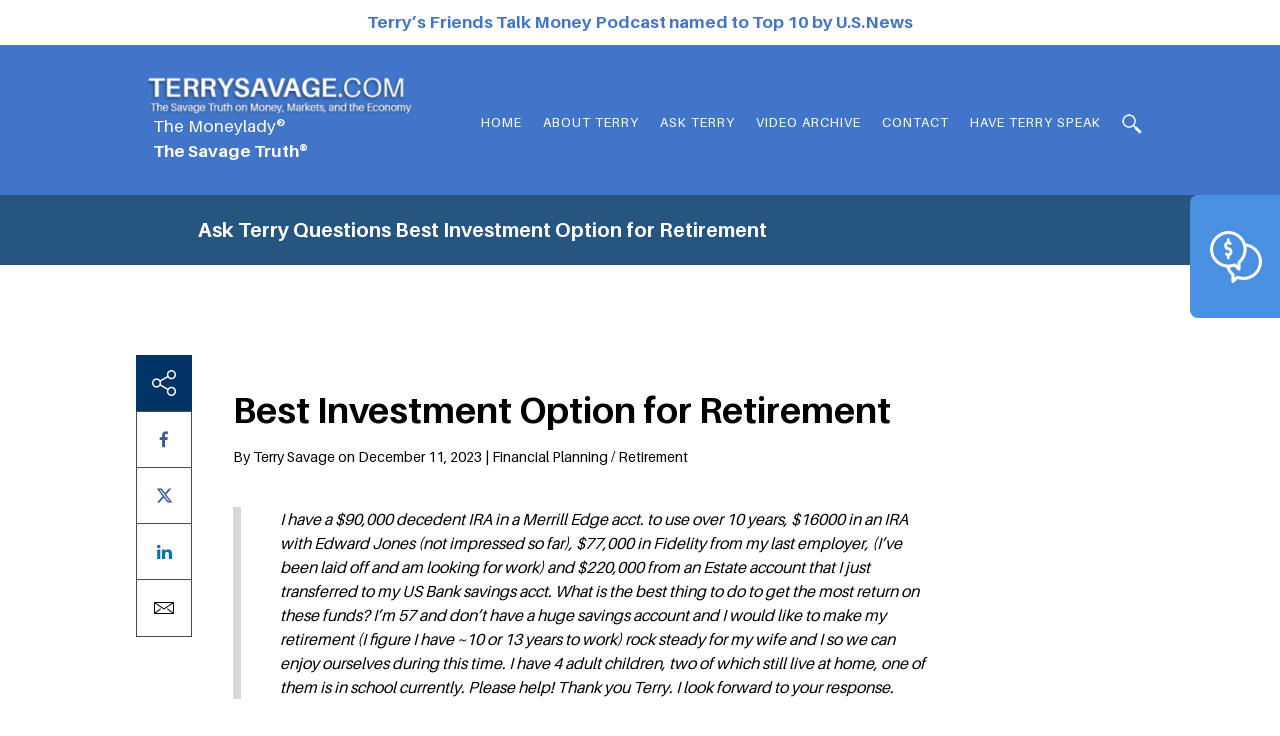

--- FILE ---
content_type: text/html; charset=UTF-8
request_url: https://www.terrysavage.com/ask-terry/best-investment-option-for-retirement/
body_size: 13630
content:
<!doctype html>
<html lang="en-US">
<head>
	<meta charset="UTF-8">
	<!-- <meta name="viewport" content="width=device-width, initial-scale=1"> -->
	<meta name="viewport" content="width=device-width, initial-scale=1.0, maximum-scale=1.0, user-scalable=0" />
	<link rel="profile" href="http://gmpg.org/xfn/11">

	<meta name='robots' content='index, follow, max-image-preview:large, max-snippet:-1, max-video-preview:-1' />

	<!-- This site is optimized with the Yoast SEO plugin v26.7 - https://yoast.com/wordpress/plugins/seo/ -->
	<title>Best Investment Option for Retirement - Terry Savage</title>
	<link rel="canonical" href="https://www.terrysavage.com/ask-terry/best-investment-option-for-retirement/" />
	<meta property="og:locale" content="en_US" />
	<meta property="og:type" content="article" />
	<meta property="og:title" content="Best Investment Option for Retirement - Terry Savage" />
	<meta property="og:url" content="https://www.terrysavage.com/ask-terry/best-investment-option-for-retirement/" />
	<meta property="og:site_name" content="Terry Savage" />
	<meta property="article:publisher" content="https://www.facebook.com/profile.php?id=100063489673168" />
	<meta name="twitter:card" content="summary_large_image" />
	<meta name="twitter:site" content="@Terrytalksmoney" />
	<script type="application/ld+json" class="yoast-schema-graph">{"@context":"https://schema.org","@graph":[{"@type":"WebPage","@id":"https://www.terrysavage.com/ask-terry/best-investment-option-for-retirement/","url":"https://www.terrysavage.com/ask-terry/best-investment-option-for-retirement/","name":"Best Investment Option for Retirement - Terry Savage","isPartOf":{"@id":"https://www.terrysavage.com/#website"},"datePublished":"2023-12-11T19:12:20+00:00","breadcrumb":{"@id":"https://www.terrysavage.com/ask-terry/best-investment-option-for-retirement/#breadcrumb"},"inLanguage":"en-US","potentialAction":[{"@type":"ReadAction","target":["https://www.terrysavage.com/ask-terry/best-investment-option-for-retirement/"]}]},{"@type":"BreadcrumbList","@id":"https://www.terrysavage.com/ask-terry/best-investment-option-for-retirement/#breadcrumb","itemListElement":[{"@type":"ListItem","position":1,"name":"Ask Terry Questions","item":"https://www.terrysavage.com/ask-terry/"},{"@type":"ListItem","position":2,"name":"Best Investment Option for Retirement"}]},{"@type":"WebSite","@id":"https://www.terrysavage.com/#website","url":"https://www.terrysavage.com/","name":"Terry Savage","description":"","publisher":{"@id":"https://www.terrysavage.com/#/schema/person/57c9c5fd6d538b5153edcadb7b0b6aad"},"potentialAction":[{"@type":"SearchAction","target":{"@type":"EntryPoint","urlTemplate":"https://www.terrysavage.com/?s={search_term_string}"},"query-input":{"@type":"PropertyValueSpecification","valueRequired":true,"valueName":"search_term_string"}}],"inLanguage":"en-US"},{"@type":["Person","Organization"],"@id":"https://www.terrysavage.com/#/schema/person/57c9c5fd6d538b5153edcadb7b0b6aad","name":"Terry Savage","image":{"@type":"ImageObject","inLanguage":"en-US","@id":"https://www.terrysavage.com/#/schema/person/image/","url":"https://www.terrysavage.com/wp-content/uploads/2023/03/38_230223_SavageTruth_008-scaled-e1679937705883.jpg","contentUrl":"https://www.terrysavage.com/wp-content/uploads/2023/03/38_230223_SavageTruth_008-scaled-e1679937705883.jpg","width":2073,"height":1766,"caption":"Terry Savage"},"logo":{"@id":"https://www.terrysavage.com/#/schema/person/image/"},"sameAs":["https://www.facebook.com/profile.php?id=100063489673168","https://www.linkedin.com/in/thesavagetruth/","https://x.com/Terrytalksmoney","https://www.youtube.com/user/TerryTalksMoney"]}]}</script>
	<!-- / Yoast SEO plugin. -->



<link rel="alternate" type="application/rss+xml" title="Terry Savage &raquo; Feed" href="https://www.terrysavage.com/feed/" />
<link rel="alternate" title="oEmbed (JSON)" type="application/json+oembed" href="https://www.terrysavage.com/wp-json/oembed/1.0/embed?url=https%3A%2F%2Fwww.terrysavage.com%2Fask-terry%2Fbest-investment-option-for-retirement%2F" />
<link rel="alternate" title="oEmbed (XML)" type="text/xml+oembed" href="https://www.terrysavage.com/wp-json/oembed/1.0/embed?url=https%3A%2F%2Fwww.terrysavage.com%2Fask-terry%2Fbest-investment-option-for-retirement%2F&#038;format=xml" />
<style id='wp-img-auto-sizes-contain-inline-css' type='text/css'>
img:is([sizes=auto i],[sizes^="auto," i]){contain-intrinsic-size:3000px 1500px}
/*# sourceURL=wp-img-auto-sizes-contain-inline-css */
</style>
<style id='wp-emoji-styles-inline-css' type='text/css'>

	img.wp-smiley, img.emoji {
		display: inline !important;
		border: none !important;
		box-shadow: none !important;
		height: 1em !important;
		width: 1em !important;
		margin: 0 0.07em !important;
		vertical-align: -0.1em !important;
		background: none !important;
		padding: 0 !important;
	}
/*# sourceURL=wp-emoji-styles-inline-css */
</style>
<link data-minify="1" rel='stylesheet' id='simple-banner-style-css' href='https://www.terrysavage.com/wp-content/cache/min/1/wp-content/plugins/simple-banner/simple-banner.css?ver=1767992127' type='text/css' media='all' />
<link data-minify="1" rel='stylesheet' id='terry-savage-main-style-css' href='https://www.terrysavage.com/wp-content/cache/min/1/wp-content/themes/terry-savage/css/style.min.css?ver=1767992127' type='text/css' media='ALL' />
<link data-minify="1" rel='stylesheet' id='terry-savage-main-custom-css' href='https://www.terrysavage.com/wp-content/cache/min/1/wp-content/themes/terry-savage/css/custom.css?ver=1767992127' type='text/css' media='ALL' />
<style id='rocket-lazyload-inline-css' type='text/css'>
.rll-youtube-player{position:relative;padding-bottom:56.23%;height:0;overflow:hidden;max-width:100%;}.rll-youtube-player:focus-within{outline: 2px solid currentColor;outline-offset: 5px;}.rll-youtube-player iframe{position:absolute;top:0;left:0;width:100%;height:100%;z-index:100;background:0 0}.rll-youtube-player img{bottom:0;display:block;left:0;margin:auto;max-width:100%;width:100%;position:absolute;right:0;top:0;border:none;height:auto;-webkit-transition:.4s all;-moz-transition:.4s all;transition:.4s all}.rll-youtube-player img:hover{-webkit-filter:brightness(75%)}.rll-youtube-player .play{height:100%;width:100%;left:0;top:0;position:absolute;background:url(https://www.terrysavage.com/wp-content/plugins/wp-rocket/assets/img/youtube.png) no-repeat center;background-color: transparent !important;cursor:pointer;border:none;}
/*# sourceURL=rocket-lazyload-inline-css */
</style>
<script type="text/javascript" src="https://www.terrysavage.com/wp-includes/js/jquery/jquery.min.js?ver=3.7.1" id="jquery-core-js"></script>
<script type="text/javascript" src="https://www.terrysavage.com/wp-includes/js/jquery/jquery-migrate.min.js?ver=3.4.1" id="jquery-migrate-js" data-rocket-defer defer></script>
<script type="text/javascript" id="simple-banner-script-js-before">
/* <![CDATA[ */
const simpleBannerScriptParams = {"pro_version_enabled":"","debug_mode":false,"id":30660,"version":"3.2.0","banner_params":[{"hide_simple_banner":"no","simple_banner_prepend_element":false,"simple_banner_position":"relative","header_margin":"45px","header_padding":"0px","wp_body_open_enabled":"","wp_body_open":true,"simple_banner_z_index":false,"simple_banner_text":"<a href=\"https:\/\/money.usnews.com\/money\/personal-finance\/saving-and-budgeting\/articles\/best-personal-finance-podcasts-to-listen-to\" target=\"_blank\">Terry\u2019s Friends Talk Money Podcast named to Top 10 by U.S.News<\/a>","disabled_on_current_page":false,"disabled_pages_array":[],"is_current_page_a_post":false,"disabled_on_posts":"","simple_banner_disabled_page_paths":false,"simple_banner_font_size":"","simple_banner_color":"#ffffff","simple_banner_text_color":"#4175c9","simple_banner_link_color":"#4175c9","simple_banner_close_color":"","simple_banner_custom_css":"","simple_banner_scrolling_custom_css":"position: fixed;","simple_banner_text_custom_css":"","simple_banner_button_css":"","site_custom_css":"","keep_site_custom_css":"","site_custom_js":"","keep_site_custom_js":"","close_button_enabled":"","close_button_expiration":"","close_button_cookie_set":false,"current_date":{"date":"2026-01-21 08:52:46.473783","timezone_type":3,"timezone":"UTC"},"start_date":{"date":"2026-01-21 08:52:46.473787","timezone_type":3,"timezone":"UTC"},"end_date":{"date":"2026-01-21 08:52:46.473789","timezone_type":3,"timezone":"UTC"},"simple_banner_start_after_date":false,"simple_banner_remove_after_date":false,"simple_banner_insert_inside_element":false}]}
//# sourceURL=simple-banner-script-js-before
/* ]]> */
</script>
<script data-minify="1" type="text/javascript" src="https://www.terrysavage.com/wp-content/cache/min/1/wp-content/plugins/simple-banner/simple-banner.js?ver=1767992127" id="simple-banner-script-js" data-rocket-defer defer></script>
<link rel="https://api.w.org/" href="https://www.terrysavage.com/wp-json/" /><link rel="EditURI" type="application/rsd+xml" title="RSD" href="https://www.terrysavage.com/xmlrpc.php?rsd" />

<link rel='shortlink' href='https://www.terrysavage.com/?p=30660' />
<!-- Google tag (gtag.js) -->
<script async src="https://www.googletagmanager.com/gtag/js?id=G-G216B8TWBX"></script>
<script>
  window.dataLayer = window.dataLayer || [];
  function gtag(){dataLayer.push(arguments);}
  gtag('js', new Date());

  gtag('config', 'G-G216B8TWBX');
</script><style id="simple-banner-header-margin" type="text/css">header{margin-top:45px;}</style><style id="simple-banner-header-padding" type="text/css" >header{padding-top:0px;}</style><style id="simple-banner-position" type="text/css">.simple-banner{position:relative;}</style><style id="simple-banner-background-color" type="text/css">.simple-banner{background:#ffffff;}</style><style id="simple-banner-text-color" type="text/css">.simple-banner .simple-banner-text{color:#4175c9;}</style><style id="simple-banner-link-color" type="text/css">.simple-banner .simple-banner-text a{color:#4175c9;}</style><style id="simple-banner-z-index" type="text/css">.simple-banner{z-index: 99999;}</style><style id="simple-banner-scrolling-custom-css" type="text/css">.simple-banner.simple-banner-scrolling{position: fixed;}</style><style id="simple-banner-site-custom-css-dummy" type="text/css"></style><script id="simple-banner-site-custom-js-dummy" type="text/javascript"></script><link rel="icon" href="https://www.terrysavage.com/wp-content/uploads/2023/03/38_230223_SavageTruth_008-removebg-preview-1-150x150.png" sizes="32x32" />
<link rel="icon" href="https://www.terrysavage.com/wp-content/uploads/2023/03/38_230223_SavageTruth_008-removebg-preview-1-280x280.png" sizes="192x192" />
<link rel="apple-touch-icon" href="https://www.terrysavage.com/wp-content/uploads/2023/03/38_230223_SavageTruth_008-removebg-preview-1-280x280.png" />
<meta name="msapplication-TileImage" content="https://www.terrysavage.com/wp-content/uploads/2023/03/38_230223_SavageTruth_008-removebg-preview-1-280x280.png" />
		<style type="text/css" id="wp-custom-css">
			.site-footer .newsletter-wrap form .wpcf7-form-control-wrap:has(.wpcf7-not-valid-tip){
	margin-top: 20px;
} 

.site-footer .newsletter-wrap form .wpcf7-response-output{
	margin-top: 0;
    border: 1px solid red !important;
    color: red;
}

.site-footer .newsletter-wrap form .wpcf7-not-valid-tip{
    color: red;
}

.rip-section { display: none;
}
.home .hero-section .hero-content-col .link-wrap p img{
	width: 72px;
	height: auto;
}

.for-copy{font-size: 16px;
    font-weight: 700;
	color: #ffbc00;
    letter-spacing: 0.8px;}
    
.site-header .top-header {
	padding: 31px 0;
}
.button_stimulus_main {
    background-color: #e6e4e4;
    width: 100%;
    text-align: center;
	padding-top: 15px;
    padding-bottom: 60px;
	display:block;
}
.button_identity{float: left;
    width: 40%;
    border: 3px solid #013366;
    color: #000!important;
    font-size: 14px;
    border-radius: 4px;
    background-color: #fff;
    text-align: center;
margin-left: 22px;
	font-weight: bold;
}

    .button_stimulus{float: left;
    width: 35%;
    border: 3px solid #013366;
    color: #000!important;
    font-size: 14px;
    border-radius: 4px;
    background-color: #fff;
    text-align: center;
margin-left: 30px;
			font-weight: bold;
}


.cols-scection .cols-content{position: initial;
}

.about-section {
    padding-top: 40px;
    padding-bottom: 50px;
}

@media screen and (min-width: 992px){
.about-section {
    padding-right: 260px;
}
}

.about-section .section-content h2 {
    font-size: 44px;
    font-weight: bold;
    margin-top: 0;
    margin-bottom: 20px;
    color: #012d59;
    padding-left: 45px;
}

.about-section .learnmore a {
    font-size: 14px;
    font-weight: bold;
    color: #012d59;
    text-shadow: 0 1px 0 #fff;
    margin-left: 37%;
    position: relative;
    display: inline-block;
    top: -4px;
    right: 150px;
}

element.style {
    color: #fff;
    margin-left: 5px;
}

.hero-section {
    margin-top: -5px;
}

.hero-content-col .order-links {
		padding: 32px 18px;
    width: 100%;
    display: block;
    border-radius: 6px;
    -webkit-box-shadow: 0 1px 2px 0 rgba(0,0,0,.2);
    box-shadow: 0 1px 2px 0 rgba(0,0,0,.2);
    border: solid 3px #d7c41c;
  
}
@media (max-width: 991px){
.hero-content-col .order-links .link-wrap p {
    margin-bottom: 25px;
    margin-top: 70px;
	}}


/* Book CSS */
.hero-content-col .order-links {
padding: 5px 5px;
	width: 75%;
}
.hero-content-col .order-links .link-wrap p {
margin-bottom: 5px;
}
.hero-content-col .order-links .link-wrap .for-copy {
padding: 5px 0px 5px;
}
.hero-content-col .order-links img {
margin-right: 0px;
	    float: none;
}
/*  */

.hero-section .hero-slider-col {
    width: 45%;
}
.hero-section .hero-content-col {
    float: left;
    width: 50%;
		padding: 0 10px;
    padding-top: 15px;
}
.hero-content-col .bordered-wrap.hero-finance footer a {
    padding: 5px 5px;
}
.hero-section .bordered-wrap footer a {
	  width: calc(33.33% - 10px);
}

@media (max-width: 900px)
{
	.hero-section .hero-slider-col {
    width: 100%;
}
	.hero-section .hero-content-col {
    float: none;
    width: 100%;
}
	.hero-content-col .order-links {
    margin-left: 50px;
   margin-right: 50px;
}
.hero-content-col .order-links .link-wrap {
    width: calc(100% - 0px - 0px);
}
	.hero-content-col .order-links .link-wrap p {
    margin-top:10px;
	}
	.hero-content-col .bordered-wrap.hero-finance footer a {
    margin: 5px;
}
}

.social-share ul li svg{
	width: 17px;
	fill: #3b5998;
}

/* Medicare box ouline color */
.hero-content-col .bordered-wrap.hero-finance footer a:nth-child(5) {
        border: solid 3px #D70040;
    }
/* ************************ */

/* Hero Section boxes font size */
.hero-section .bordered-wrap footer a {
    font-size: 14px;
}
/* ************************ */

/* 10-07-25 */
body.home .hero-section .hero-content-col {
    align-items: initial;
    padding-bottom: 12px;
}
@media screen and (max-width: 1024px) {
    body.home .hero-section .hero-content-col {
        height: 100%;
    }
}
@media screen and (min-width: 992px) {
    body.home .hero-section .hero-content-col .link-wrap {
        margin-top: 14px;
    }
}
@media screen and (max-width: 1024px) {
    body.home .hero-section .hero-content-col .order-links {
        width: calc(100% - 100px);
        margin-inline: auto;
    }
}
@media screen and (min-width: 992px) {
    body.home .hero-section .hero-content-col a {
        height: initial !important;
        min-height: 90px;
    }
}
body.home .hero-section .hero-content-col .ts-full-box {
    width: 100%;
    border: solid 3px #D70040;
}
@media screen and (min-width: 992px) {
    body.home .hero-section .hero-content-col .ts-full-box {
        min-height: 92px;
        height: initial !important;
    }
}
@media screen and (min-width: 992px) {
    body.home .hero-section .hero-content-col a:last-child {
        margin-bottom: 0;
    }
}
/* 110525 */
.social-content-wrap {
    display: flex;
    gap: 48px;
}
@media screen and (max-width: 767px) {
    .social-content-wrap {
        gap: 16px;
    }
}
.social-content-wrap .social-share {
    position: static;
    margin-bottom: 24px;
}
@media screen and (max-width: 767px) {
    .social-content-wrap .social-share {
        margin-left: 0;
    }
}
.social-content-wrap .social-share .sticky-social-share {
    position: sticky;
    top: 224px;
	display: block;
}
.social-content-wrap .single-content-wrap {
    padding-left: 0;
}

		</style>
		<noscript><style id="rocket-lazyload-nojs-css">.rll-youtube-player, [data-lazy-src]{display:none !important;}</style></noscript><link data-minify="1" rel='stylesheet' id='contact-form-7-css' href='https://www.terrysavage.com/wp-content/cache/min/1/wp-content/plugins/contact-form-7/includes/css/styles.css?ver=1767992127' type='text/css' media='all' />
<meta name="generator" content="WP Rocket 3.20.2" data-wpr-features="wpr_defer_js wpr_minify_js wpr_lazyload_images wpr_lazyload_iframes wpr_image_dimensions wpr_minify_css wpr_preload_links wpr_desktop" /></head>

<body class="wp-singular ask-terry-template-default single single-ask-terry postid-30660 wp-custom-logo wp-theme-terry-savage no-sidebar">

	<div data-rocket-location-hash="d4733f691dfbd6ef8975c39d98881bdd" id="page-loader-wrap">
		<div data-rocket-location-hash="c16538f2cd1b8702fac8a7e106779c02" id="page-loader" class="all-center">
			<span></span>
			<span></span>
		</div>
	</div> <!-- #page-loader-wrap -->
	
	<div data-rocket-location-hash="81910c86f8127d9cbdf6a4545b53b159" id="page" class="site">
		<header data-rocket-location-hash="b30dfc7c3774a7a81ea8eff681db30ac" id="masthead" class="site-header">
			<div data-rocket-location-hash="499aae1161a004947ff209e2d8a0681c" class="top-header">
				<div data-rocket-location-hash="e6eb6fcccd8ab4e0754c54f80a5d14c0" class="container">
					<div class="row">
						<div class="col-sm-5 col-xs-9">
							<div class="site-branding">
																<a href="https://www.terrysavage.com" rel = "home" class= "custom-logo-link">
																			<img width="300" height="43" src="data:image/svg+xml,%3Csvg%20xmlns='http://www.w3.org/2000/svg'%20viewBox='0%200%20300%2043'%3E%3C/svg%3E" alt = "" data-lazy-src="https://www.terrysavage.com/wp-content/uploads/2018/05/logo-with-tag-01-e1652215084707.png" /><noscript><img width="300" height="43" src="https://www.terrysavage.com/wp-content/uploads/2018/05/logo-with-tag-01-e1652215084707.png" alt = "" /></noscript>
									     
								</a>  
								<br><span style="color: #fff; margin-left: 5px">The Moneylady®</span>
								<br><span style="color: #fff; margin-left: 5px; font-weight:bold">The Savage Truth®</span>
							</div><!-- .site-branding -->
						</div> <!-- .col -->
						<div class="col-sm-7 col-xs-3 text-right">
							<span id="burger-wrap" class="visible-sm visible-xs">
								<span class="burger-item">
									<span></span>
									<span></span>
									<span></span>
								</span> <!-- .burger-item -->
							</span> <!-- #burger-wrap -->
							<nav id="site-navigation" class="main-navigation">						
								<div class="menu-main-menu-container"><ul id="primary-menu" class="menu"><li id="menu-item-15861" class="menu-item menu-item-type-post_type menu-item-object-page menu-item-home menu-item-15861"><a href="https://www.terrysavage.com/">Home</a></li>
<li id="menu-item-7311" class="menu-item menu-item-type-post_type menu-item-object-page menu-item-7311"><a href="https://www.terrysavage.com/about/">About Terry</a></li>
<li id="menu-item-20220" class="menu-item menu-item-type-post_type menu-item-object-page menu-item-20220"><a href="https://www.terrysavage.com/askterry/">Ask Terry</a></li>
<li id="menu-item-17529" class="menu-item menu-item-type-post_type menu-item-object-page menu-item-17529"><a href="https://www.terrysavage.com/terry-in-media/">Video Archive</a></li>
<li id="menu-item-7320" class="menu-item menu-item-type-custom menu-item-object-custom menu-item-7320"><a href="https://www.terrysavage.com/contact/">Contact</a></li>
<li id="menu-item-26456" class="menu-item menu-item-type-post_type menu-item-object-page menu-item-26456"><a href="https://www.terrysavage.com/have-terry-speak/">HAVE TERRY SPEAK</a></li>
</ul></div>							</nav><!-- #site-navigation -->


							<span id="search-toggle" class="header-search">
								<a href="javascript:void(0)"></a>
								<div class="fake-div"></div>
								<div class="search-wrap">
									<form role="search" method="get" id="searchform" action="https://www.terrysavage.com/">
										<input type="hidden" name="post_type" value="post" />
										<input type="text" value="" name="s" placeholder= "Search" autocomplete="off"/>
										<input type="submit" value="Search" class="hidden"/>
									</form>
								</div> <!-- .search-wrap -->
							</span>
						</div> <!-- .col -->
					</div> <!-- .row -->
				</div> <!-- .container -->
			</div> <!-- .top-header -->
						</div> <!-- .container -->
		</header><!-- #masthead -->

		
	<div data-rocket-location-hash="7e4268f4251f6bc16de4da8159526210" id="content" class="site-content">
		<!-- breadcrumbs -->
					<div data-rocket-location-hash="f34104307bd1377c3dc395aef94c05d9" class="bradcumb-wrap">
				<div class="container">
					<div class="bradcumb-items">
						<span><a href="https://www.terrysavage.com/askterry">Ask Terry Questions</a>  <span class="breadcrumb_last" aria-current="page"><strong>Best Investment Option for Retirement</strong></span></span>					</div> <!-- .bradcumb-items -->
				</div> <!-- .container -->
			</div> <!-- .bradcumb-wrap -->
			
<div data-rocket-location-hash="fea4e3ffd6c142a29c762298c30d4d73" id="primary" class="content-area">
	<main data-rocket-location-hash="f4c6aa85f8acd139643b7708f8d4b154" id="main" class="site-main">

		<section class="single-section">
			<div class="container">
				<!-- Social Share Button -->
				
				<!-- Display single Q$A Post -->
				<div class="single-content-wrap questions-single">
					
	<div class="social-share">

		<span class="share sticky-social-share">

			<div class="social-share-button">

				<span class="share-icon">

					<img src="https://www.terrysavage.com/wp-content/themes/terry-savage/images/share.svg" alt="" width="24" height="26">

				</span>

			</div>

			<div class="single-social-icons">

				


				<ul>

					<li>

						<!-- <a href="#"><i class="fa fa-facebook"></i></a> -->

						<a target="_blank" OnClick="window.open(this.href,'targetWindow','toolbar=no,location=0,status=no,menubar=no,scrollbars=yes,resizable=yes,width=600,height=450'); return false;" href="https://www.facebook.com/sharer?u=https://www.terrysavage.com/ask-terry/best-investment-option-for-retirement/&t=Best Investment Option for Retirement" title="Click to share this post on Facebook">

							<i class="fa fa-facebook"></i>

						</a>

					</li>

					<li>

						<a target="_blank" OnClick="window.open(this.href,'targetWindow','toolbar=no,location=0,status=no,menubar=no,scrollbars=yes,resizable=yes,width=600,height=450'); return false;" href="https://x.com/intent/tweet?text=Currently reading Best Investment Option for Retirement&amp;url=https://www.terrysavage.com/ask-terry/best-investment-option-for-retirement/" title="Click to share this post on Twitter">

							<svg xmlns="http://www.w3.org/2000/svg" viewBox="0 0 512 512"><!--!Font Awesome Free 6.6.0 by @fontawesome - https://fontawesome.com License - https://fontawesome.com/license/free Copyright 2024 Fonticons, Inc.--><path d="M389.2 48h70.6L305.6 224.2 487 464H345L233.7 318.6 106.5 464H35.8L200.7 275.5 26.8 48H172.4L272.9 180.9 389.2 48zM364.4 421.8h39.1L151.1 88h-42L364.4 421.8z"/></svg>

						</a>

					</li>				

					<li>

						<!-- <a href="#"><i class="fa fa-linkedin"></i></a> -->

						<a href="http://www.linkedin.com/shareArticle?mini=true&url=https://www.terrysavage.com/ask-terry/best-investment-option-for-retirement/&title=Best Investment Option for Retirement&summary=&source=Terry Savage" target="_blank" OnClick="window.open(this.href,'targetWindow','toolbar=no,location=0,status=no,menubar=no,scrollbars=yes,resizable=yes,width=600,height=450'); return false;" title="Click to share this post on LinkedIn">

							<i class="fa fa-linkedin"></i>

						</a>

					</li>

					<li>
						<a href="mailto:?subject=Best Investment Option for Retirement&body=https://www.terrysavage.com/ask-terry/best-investment-option-for-retirement/" title="Click to email this post">
							<img src="https://www.terrysavage.com/wp-content/themes/terry-savage/images/envelope.svg" alt="" width="20" height="12">
						</a>
					</li>

				</ul>

			</div>

		</span> <!-- .share -->

	</div> <!-- .social-share -->	

													<div class="block">
								<header>
									<h1>
										Best Investment Option for Retirement									</h1>
																		<summary>
										By Terry Savage on 		December 11, 2023 |
										Financial Planning / Retirement
									</summary>
																			<div class="block-div">
											<p>
												<p>I have a $90,000 decedent IRA in a Merrill Edge acct. to use over 10 years, $16000 in an IRA with Edward Jones (not impressed so far), $77,000 in Fidelity from my last employer, (I’ve been laid off and am looking for work) and $220,000 from an Estate account that I just transferred to my US Bank savings acct. What is the best thing to do to get the most return on these funds? I’m 57 and don’t have a huge savings account and I would like to make my retirement (I figure I have ~10 or 13 years to work) rock steady for my wife and I so we can enjoy ourselves during this time. I have 4 adult children, two of which still live at home, one of them is in school currently.  Please help! Thank you Terry. I look forward to your response.</p>
											</p>
										</div>
																	</header>

								<div class="row">
									<div class="col-sm-9">
										<div class="terry-says">
																							<h3>Terry Says</h3>
												<p><p>You are at the perfect juncture to seek financial help from someone you can trust &#8212; someone who is not out to sell you anything, who just charges a fee to help create a financial/investment/retirement plan &#8212; and who promises in writing to put your interests ahead of his or her own.<br />
In short, you need a fee-only FIDUCIARY financial planner.</p>
<p>Find one here: <a href="https://www.terrysavage.com/pam-krueger-wealthramp/" rel="noopener" target="_blank"> https://www.terrysavage.com/pam-krueger-wealthramp/</a></p>
<p>This is a complex subject.  These advisors all are fee-only fiduciaries, carefully vetted by Pam Krueger.  This is the way to go.</p>
</p>
																						</div><!-- .terry-says -->

										<!-- related posts of same category -->
										<div class="recent-question">
											<h3>
												Recent Financial Planning / Retirement Questions
											</h3>
											<ul class="recent-questions-ul">
																										<li>
															<a href="https://www.terrysavage.com/ask-terry/estate-planning-12/">
																Estate planning</a>
														</li>
																												<li>
															<a href="https://www.terrysavage.com/ask-terry/pension-distribution-lump-sum-or-10-yrs/">
																Pension Distribution — lump sum or 10 yrs</a>
														</li>
																												<li>
															<a href="https://www.terrysavage.com/ask-terry/planning-for-retirement-at-67/">
																Planning for retirement at 67</a>
														</li>
																									</ul>
										</div>
										<div class="view-all-ans">
																						<a href="https://www.terrysavage.com/terry_issue/financial-planning-retirement">
												View all Financial Planning / Retirement questions											</a>
										</div>
									</div> <!-- .col -->
								</div> <!-- .row -->
							</div>
											</div> <!-- .single-content-wrap -->
			</div> <!-- .container -->
		</section> <!-- .single-section -->

	</main><!-- #main -->
</div><!-- #primary -->


</div><!-- #content -->

<!-- popup content ask terry question -->
	<div data-rocket-location-hash="4e6a7c73b687d603a5961963b8505670" class="sticky-ask">
		<i>
			<img width="52" height="52" src="data:image/svg+xml,%3Csvg%20xmlns='http://www.w3.org/2000/svg'%20viewBox='0%200%2052%2052'%3E%3C/svg%3E" class="attachment-full size-full" alt="money" decoding="async" data-lazy-src="https://www.terrysavage.com/wp-content/uploads/2018/05/money.png" /><noscript><img width="52" height="52" src="https://www.terrysavage.com/wp-content/uploads/2018/05/money.png" class="attachment-full size-full" alt="money" decoding="async" /></noscript>			
		</i>
		<a href="https://www.terrysavage.com/askterry/ask-your-question/">
			<h4>ASK TERRY</h4>
<p>a personal<br />
finance question</p>
	</div> <!-- .sticky-ask -->

	<!-- contact form submission thank you popup -->
	<div class="modal fade terrysavage-subs-modal" id="myModal" tabindex="-1" role="dialog"
	aria-labelledby="myModalLabel">
	<div data-rocket-location-hash="6b5ffdc3345ef5673d3f1ad28f5a97c3" class="modal-dialog thankyou-modal" role="document">
		<div data-rocket-location-hash="426bf8baa5f345b1c76659b338ea2313" class="modal-content">
			<div class="modal-body">
				<button type="button" class="close" data-dismiss="modal" aria-label="Close">
					<span aria-hidden="true">&times;</span>
				</button>
									<figure data-bg="https://www.terrysavage.com/wp-content/uploads/2018/05/popup-bg.jpg" class="rocket-lazyload" style="">
					<img width="226" height="469" src="data:image/svg+xml,%3Csvg%20xmlns='http://www.w3.org/2000/svg'%20viewBox='0%200%20226%20469'%3E%3C/svg%3E" class="attachment-full size-full" alt="popup-bg" decoding="async" data-lazy-srcset="https://www.terrysavage.com/wp-content/uploads/2018/05/popup-bg.jpg 226w, https://www.terrysavage.com/wp-content/uploads/2018/05/popup-bg-145x300.jpg 145w" data-lazy-sizes="(max-width: 226px) 100vw, 226px" data-lazy-src="https://www.terrysavage.com/wp-content/uploads/2018/05/popup-bg.jpg" /><noscript><img width="226" height="469" src="https://www.terrysavage.com/wp-content/uploads/2018/05/popup-bg.jpg" class="attachment-full size-full" alt="popup-bg" decoding="async" srcset="https://www.terrysavage.com/wp-content/uploads/2018/05/popup-bg.jpg 226w, https://www.terrysavage.com/wp-content/uploads/2018/05/popup-bg-145x300.jpg 145w" sizes="(max-width: 226px) 100vw, 226px" /></noscript>					
				</figure>
				<div class="model-inner-content">
					<h3>Thank You</h3>
<p>for subscribing, you are all set for your money saving tips.</p>
					<a href="javascript:viod(0)" class="close" data-dismiss="modal">CLOSE</a>					
				</div> <!-- .modal-content -->
			</div>
			<div class="modal-footer">
			</div>
		</div>
	</div>
</div>

<!-- welcome popup -->
<div class="modal fade terrysavage-welcome-modal" id="welcome_modal" tabindex="-1" role="dialog"
aria-labelledby="myModalLabel">
	<div data-rocket-location-hash="f89a0a8b842aae8cd06e31445c8bfab0" class="modal-dialog welcome-modal" role="document">
		<div data-rocket-location-hash="e311197c49741e0c548ed46ae8cd706d" class="modal-content">			
			<div data-bg="https://www.terrysavage.com/wp-content/uploads/2018/09/dollar-photo.jpg" class="modal-header rocket-lazyload" style="">	
				<h3>JOIN TERRY’S FRIENDS</h3>
<p>Sign up to receive Terry’s free newsletter!!</p>
			
				<button type="button" class="close" data-dismiss="modal" aria-label="Close">
					<span aria-hidden="true"></span>
				</button>	
			</div>
			<div class="modal-body">
				<div class="modal-form">					
					
<div class="wpcf7 no-js" id="wpcf7-f6-o1" lang="en-US" dir="ltr" data-wpcf7-id="6">
<div class="screen-reader-response"><p role="status" aria-live="polite" aria-atomic="true"></p> <ul></ul></div>
<form action="/ask-terry/best-investment-option-for-retirement/#wpcf7-f6-o1" method="post" class="wpcf7-form init" aria-label="Contact form" novalidate="novalidate" data-status="init">
<fieldset class="hidden-fields-container"><input type="hidden" name="_wpcf7" value="6" /><input type="hidden" name="_wpcf7_version" value="6.1.4" /><input type="hidden" name="_wpcf7_locale" value="en_US" /><input type="hidden" name="_wpcf7_unit_tag" value="wpcf7-f6-o1" /><input type="hidden" name="_wpcf7_container_post" value="0" /><input type="hidden" name="_wpcf7_posted_data_hash" value="" /><input type="hidden" name="_wpcf7_recaptcha_response" value="" />
</fieldset>
<div class="form-row">
	<p><span class="wpcf7-form-control-wrap" data-name="your-name"><input size="40" maxlength="400" minlength="2" class="wpcf7-form-control wpcf7-text wpcf7-validates-as-required" aria-required="true" aria-invalid="false" placeholder="Name" value="" type="text" name="your-name" /></span>
	</p>
</div>
<div class="form-row">
	<p><span class="wpcf7-form-control-wrap" data-name="your-email"><input size="40" maxlength="400" class="wpcf7-form-control wpcf7-email wpcf7-validates-as-required wpcf7-text wpcf7-validates-as-email" aria-required="true" aria-invalid="false" placeholder="Email" value="" type="email" name="your-email" /></span>
	</p>
</div>
<p style="display:none"><!-- Mailchimp for WordPress v4.10.9 - https://www.mc4wp.com/ --><input type="hidden" name="_mc4wp_subscribe_contact-form-7" value="0" /><span class="mc4wp-checkbox mc4wp-checkbox-contact-form-7 "><label><input type="checkbox" name="_mc4wp_subscribe_contact-form-7" value="1" checked="checked"><span>Sign me up for the newsletter!</span></label></span><!-- / Mailchimp for WordPress -->
</p>
<div class="form-row">
	<p><input type="submit" value="JOIN TERRY’S FRIENDS" />
	</p>
</div><div class="wpcf7-response-output" aria-hidden="true"></div>
</form>
</div>
	
				</div>
			</div>			
		</div>
	</div>
</div>

<!-- Footer contents -->
<footer id="colophon" class="site-footer">
	<div class="container">
		<div class="site-info">
			<div class="uppper-footer">
				<div class="row">
					<div class="col-md-9">

						<!-- Footer Contents -->
						<div class="row">
							<div class="col-sm-6 footer-logo-col">
								<div class="footer-logo">
									<a href= "https://www.terrysavage.com">
										<img width="250" height="23" src="https://www.terrysavage.com/wp-content/uploads/2018/05/Footer-logoTERRYSAVAGE.COM_-2.svg" class="attachment-full size-full" alt="" decoding="async" />	
									</a>								
								</div>

																	<p>Terry Savage is a nationally recognized expert on personal finance, the economy and the markets. She writes a weekly personal finance column syndicated in major newspapers by Tribune Content Agency.</p>
								
							</div> <!-- .col -->

															<div class="col-sm-6 contact-col">
									<h2>Contact Terry</h2>
									<ul>
										<li>
											<a href= "mailto:Terry@TerrySavage.com">Terry@TerrySavage.com</a>
										</li>
									</ul>
								</div>
													</div> <!-- .row -->

													<div class="newsletter-wrap hide-message">
								
<div class="wpcf7 no-js" id="wpcf7-f108-o2" lang="en-US" dir="ltr" data-wpcf7-id="108">
<div class="screen-reader-response"><p role="status" aria-live="polite" aria-atomic="true"></p> <ul></ul></div>
<form action="/ask-terry/best-investment-option-for-retirement/#wpcf7-f108-o2" method="post" class="wpcf7-form init" aria-label="Contact form" novalidate="novalidate" data-status="init">
<fieldset class="hidden-fields-container"><input type="hidden" name="_wpcf7" value="108" /><input type="hidden" name="_wpcf7_version" value="6.1.4" /><input type="hidden" name="_wpcf7_locale" value="en_US" /><input type="hidden" name="_wpcf7_unit_tag" value="wpcf7-f108-o2" /><input type="hidden" name="_wpcf7_container_post" value="0" /><input type="hidden" name="_wpcf7_posted_data_hash" value="" /><input type="hidden" name="_wpcf7_recaptcha_response" value="" />
</fieldset>
<p><span class="wpcf7-form-control-wrap" data-name="your-email"><input size="40" maxlength="400" class="wpcf7-form-control wpcf7-email wpcf7-validates-as-required wpcf7-text wpcf7-validates-as-email" aria-required="true" aria-invalid="false" placeholder="Enter your email address to subscribe to free newsletters" value="" type="email" name="your-email" /></span>
</p>
<p style="display:none"><!-- Mailchimp for WordPress v4.10.9 - https://www.mc4wp.com/ --><input type="hidden" name="_mc4wp_subscribe_contact-form-7" value="0" /><span class="mc4wp-checkbox mc4wp-checkbox-contact-form-7 "><label><input type="checkbox" name="_mc4wp_subscribe_contact-form-7" value="1" checked="checked"><span>Sign me up for the newsletter!</span></label></span><!-- / Mailchimp for WordPress -->
</p>
<p><input class="wpcf7-form-control wpcf7-submit has-spinner" type="submit" value="Subscribe" />
</p><div class="wpcf7-response-output" aria-hidden="true"></div>
</form>
</div>
							
							</div> <!-- .newsletter-wrap -->
											</div> <!-- .col -->

					<!-- Social Links -->
					<div class="col-md-3 social-col">
						<h2>Follow Terry</h2>
						<ul class="social-links">
																<li>
										<a href= "https://www.linkedin.com/in/thesavagetruth/" target="_blank">
											<img width="69" height="69" src="data:image/svg+xml,%3Csvg%20xmlns='http://www.w3.org/2000/svg'%20viewBox='0%200%2069%2069'%3E%3C/svg%3E" class="attachment-full size-full" alt="Linkedin" decoding="async" data-lazy-src="https://www.terrysavage.com/wp-content/uploads/2018/06/Linkedin.png" /><noscript><img width="69" height="69" src="https://www.terrysavage.com/wp-content/uploads/2018/06/Linkedin.png" class="attachment-full size-full" alt="Linkedin" decoding="async" /></noscript>										</a>
									</li>
																		<li>
										<a href= "https://www.facebook.com/The-Savage-Truth-190870517609983/" target="_blank">
											<img width="69" height="69" src="data:image/svg+xml,%3Csvg%20xmlns='http://www.w3.org/2000/svg'%20viewBox='0%200%2069%2069'%3E%3C/svg%3E" class="attachment-full size-full" alt="Facebook" decoding="async" data-lazy-src="https://www.terrysavage.com/wp-content/uploads/2018/06/Facebook.png" /><noscript><img width="69" height="69" src="https://www.terrysavage.com/wp-content/uploads/2018/06/Facebook.png" class="attachment-full size-full" alt="Facebook" decoding="async" /></noscript>										</a>
									</li>
															</ul>						
					</div>
				</div> <!-- .row -->
			</div> <!-- .uppper-footer -->

			<!-- Copyright texts -->
			<div class="lower-footer">
				<div class="row">
											<div class="col-sm-8">
							<span>@Terry Savage Productions, Ltd.</span>                   						<span>All Rights Reserved  </span> 						</div> <!-- .col -->
					
					                    
						<div class="col-sm-4 text-right">
							Powered by <a href= "http://www.gofortress.com" target= '_blank'>Fortress</a>
						</div> <!-- .col -->
									</div> <!-- .row -->
			</div> <!-- .lower-footer -->
		</div><!-- .site-info -->
	</div> <!-- .container -->
	
</footer><!-- #colophon -->
</div><!-- #page -->

<script type="speculationrules">
{"prefetch":[{"source":"document","where":{"and":[{"href_matches":"/*"},{"not":{"href_matches":["/wp-*.php","/wp-admin/*","/wp-content/uploads/*","/wp-content/*","/wp-content/plugins/*","/wp-content/themes/terry-savage/*","/*\\?(.+)"]}},{"not":{"selector_matches":"a[rel~=\"nofollow\"]"}},{"not":{"selector_matches":".no-prefetch, .no-prefetch a"}}]},"eagerness":"conservative"}]}
</script>
<div data-rocket-location-hash="f6e5b16f1f6a937f525aa7e9c5a609f3" class="simple-banner simple-banner-text" style="display:none !important"></div><script type="text/javascript" id="rocket-browser-checker-js-after">
/* <![CDATA[ */
"use strict";var _createClass=function(){function defineProperties(target,props){for(var i=0;i<props.length;i++){var descriptor=props[i];descriptor.enumerable=descriptor.enumerable||!1,descriptor.configurable=!0,"value"in descriptor&&(descriptor.writable=!0),Object.defineProperty(target,descriptor.key,descriptor)}}return function(Constructor,protoProps,staticProps){return protoProps&&defineProperties(Constructor.prototype,protoProps),staticProps&&defineProperties(Constructor,staticProps),Constructor}}();function _classCallCheck(instance,Constructor){if(!(instance instanceof Constructor))throw new TypeError("Cannot call a class as a function")}var RocketBrowserCompatibilityChecker=function(){function RocketBrowserCompatibilityChecker(options){_classCallCheck(this,RocketBrowserCompatibilityChecker),this.passiveSupported=!1,this._checkPassiveOption(this),this.options=!!this.passiveSupported&&options}return _createClass(RocketBrowserCompatibilityChecker,[{key:"_checkPassiveOption",value:function(self){try{var options={get passive(){return!(self.passiveSupported=!0)}};window.addEventListener("test",null,options),window.removeEventListener("test",null,options)}catch(err){self.passiveSupported=!1}}},{key:"initRequestIdleCallback",value:function(){!1 in window&&(window.requestIdleCallback=function(cb){var start=Date.now();return setTimeout(function(){cb({didTimeout:!1,timeRemaining:function(){return Math.max(0,50-(Date.now()-start))}})},1)}),!1 in window&&(window.cancelIdleCallback=function(id){return clearTimeout(id)})}},{key:"isDataSaverModeOn",value:function(){return"connection"in navigator&&!0===navigator.connection.saveData}},{key:"supportsLinkPrefetch",value:function(){var elem=document.createElement("link");return elem.relList&&elem.relList.supports&&elem.relList.supports("prefetch")&&window.IntersectionObserver&&"isIntersecting"in IntersectionObserverEntry.prototype}},{key:"isSlowConnection",value:function(){return"connection"in navigator&&"effectiveType"in navigator.connection&&("2g"===navigator.connection.effectiveType||"slow-2g"===navigator.connection.effectiveType)}}]),RocketBrowserCompatibilityChecker}();
//# sourceURL=rocket-browser-checker-js-after
/* ]]> */
</script>
<script type="text/javascript" id="rocket-preload-links-js-extra">
/* <![CDATA[ */
var RocketPreloadLinksConfig = {"excludeUris":"/ask-terry/tax-free-gifts-to-children/|/(?:.+/)?feed(?:/(?:.+/?)?)?$|/(?:.+/)?embed/|/(index.php/)?(.*)wp-json(/.*|$)|/refer/|/go/|/recommend/|/recommends/","usesTrailingSlash":"1","imageExt":"jpg|jpeg|gif|png|tiff|bmp|webp|avif|pdf|doc|docx|xls|xlsx|php","fileExt":"jpg|jpeg|gif|png|tiff|bmp|webp|avif|pdf|doc|docx|xls|xlsx|php|html|htm","siteUrl":"https://www.terrysavage.com","onHoverDelay":"100","rateThrottle":"3"};
//# sourceURL=rocket-preload-links-js-extra
/* ]]> */
</script>
<script type="text/javascript" id="rocket-preload-links-js-after">
/* <![CDATA[ */
(function() {
"use strict";var r="function"==typeof Symbol&&"symbol"==typeof Symbol.iterator?function(e){return typeof e}:function(e){return e&&"function"==typeof Symbol&&e.constructor===Symbol&&e!==Symbol.prototype?"symbol":typeof e},e=function(){function i(e,t){for(var n=0;n<t.length;n++){var i=t[n];i.enumerable=i.enumerable||!1,i.configurable=!0,"value"in i&&(i.writable=!0),Object.defineProperty(e,i.key,i)}}return function(e,t,n){return t&&i(e.prototype,t),n&&i(e,n),e}}();function i(e,t){if(!(e instanceof t))throw new TypeError("Cannot call a class as a function")}var t=function(){function n(e,t){i(this,n),this.browser=e,this.config=t,this.options=this.browser.options,this.prefetched=new Set,this.eventTime=null,this.threshold=1111,this.numOnHover=0}return e(n,[{key:"init",value:function(){!this.browser.supportsLinkPrefetch()||this.browser.isDataSaverModeOn()||this.browser.isSlowConnection()||(this.regex={excludeUris:RegExp(this.config.excludeUris,"i"),images:RegExp(".("+this.config.imageExt+")$","i"),fileExt:RegExp(".("+this.config.fileExt+")$","i")},this._initListeners(this))}},{key:"_initListeners",value:function(e){-1<this.config.onHoverDelay&&document.addEventListener("mouseover",e.listener.bind(e),e.listenerOptions),document.addEventListener("mousedown",e.listener.bind(e),e.listenerOptions),document.addEventListener("touchstart",e.listener.bind(e),e.listenerOptions)}},{key:"listener",value:function(e){var t=e.target.closest("a"),n=this._prepareUrl(t);if(null!==n)switch(e.type){case"mousedown":case"touchstart":this._addPrefetchLink(n);break;case"mouseover":this._earlyPrefetch(t,n,"mouseout")}}},{key:"_earlyPrefetch",value:function(t,e,n){var i=this,r=setTimeout(function(){if(r=null,0===i.numOnHover)setTimeout(function(){return i.numOnHover=0},1e3);else if(i.numOnHover>i.config.rateThrottle)return;i.numOnHover++,i._addPrefetchLink(e)},this.config.onHoverDelay);t.addEventListener(n,function e(){t.removeEventListener(n,e,{passive:!0}),null!==r&&(clearTimeout(r),r=null)},{passive:!0})}},{key:"_addPrefetchLink",value:function(i){return this.prefetched.add(i.href),new Promise(function(e,t){var n=document.createElement("link");n.rel="prefetch",n.href=i.href,n.onload=e,n.onerror=t,document.head.appendChild(n)}).catch(function(){})}},{key:"_prepareUrl",value:function(e){if(null===e||"object"!==(void 0===e?"undefined":r(e))||!1 in e||-1===["http:","https:"].indexOf(e.protocol))return null;var t=e.href.substring(0,this.config.siteUrl.length),n=this._getPathname(e.href,t),i={original:e.href,protocol:e.protocol,origin:t,pathname:n,href:t+n};return this._isLinkOk(i)?i:null}},{key:"_getPathname",value:function(e,t){var n=t?e.substring(this.config.siteUrl.length):e;return n.startsWith("/")||(n="/"+n),this._shouldAddTrailingSlash(n)?n+"/":n}},{key:"_shouldAddTrailingSlash",value:function(e){return this.config.usesTrailingSlash&&!e.endsWith("/")&&!this.regex.fileExt.test(e)}},{key:"_isLinkOk",value:function(e){return null!==e&&"object"===(void 0===e?"undefined":r(e))&&(!this.prefetched.has(e.href)&&e.origin===this.config.siteUrl&&-1===e.href.indexOf("?")&&-1===e.href.indexOf("#")&&!this.regex.excludeUris.test(e.href)&&!this.regex.images.test(e.href))}}],[{key:"run",value:function(){"undefined"!=typeof RocketPreloadLinksConfig&&new n(new RocketBrowserCompatibilityChecker({capture:!0,passive:!0}),RocketPreloadLinksConfig).init()}}]),n}();t.run();
}());

//# sourceURL=rocket-preload-links-js-after
/* ]]> */
</script>
<script type="text/javascript" src="https://www.terrysavage.com/wp-content/themes/terry-savage/js/vendor.min.js?ver=2.0.3" id="terry-savage-vendor-script-js" data-rocket-defer defer></script>
<script type="text/javascript" id="terry-savage-main-script-js-extra">
/* <![CDATA[ */
var terry_savage_localize = {"ajaxURL":"https://www.terrysavage.com/wp-admin/admin-ajax.php"};
//# sourceURL=terry-savage-main-script-js-extra
/* ]]> */
</script>
<script type="text/javascript" src="https://www.terrysavage.com/wp-content/themes/terry-savage/js/main.min.js?ver=2.0.3" id="terry-savage-main-script-js" data-rocket-defer defer></script>
<script type="text/javascript" src="https://www.google.com/recaptcha/api.js?render=6LdcILAUAAAAAKkIifh5wASYS-bgD27PpEJiBGeS&amp;ver=3.0" id="google-recaptcha-js"></script>
<script type="text/javascript" src="https://www.terrysavage.com/wp-includes/js/dist/vendor/wp-polyfill.min.js?ver=3.15.0" id="wp-polyfill-js"></script>
<script type="text/javascript" id="wpcf7-recaptcha-js-before">
/* <![CDATA[ */
var wpcf7_recaptcha = {
    "sitekey": "6LdcILAUAAAAAKkIifh5wASYS-bgD27PpEJiBGeS",
    "actions": {
        "homepage": "homepage",
        "contactform": "contactform"
    }
};
//# sourceURL=wpcf7-recaptcha-js-before
/* ]]> */
</script>
<script data-minify="1" type="text/javascript" src="https://www.terrysavage.com/wp-content/cache/min/1/wp-content/plugins/contact-form-7/modules/recaptcha/index.js?ver=1767992127" id="wpcf7-recaptcha-js" data-rocket-defer defer></script>
<script type="text/javascript" src="https://www.terrysavage.com/wp-includes/js/dist/hooks.min.js?ver=dd5603f07f9220ed27f1" id="wp-hooks-js"></script>
<script type="text/javascript" src="https://www.terrysavage.com/wp-includes/js/dist/i18n.min.js?ver=c26c3dc7bed366793375" id="wp-i18n-js"></script>
<script type="text/javascript" id="wp-i18n-js-after">
/* <![CDATA[ */
wp.i18n.setLocaleData( { 'text direction\u0004ltr': [ 'ltr' ] } );
//# sourceURL=wp-i18n-js-after
/* ]]> */
</script>
<script data-minify="1" type="text/javascript" src="https://www.terrysavage.com/wp-content/cache/min/1/wp-content/plugins/contact-form-7/includes/swv/js/index.js?ver=1767992127" id="swv-js" data-rocket-defer defer></script>
<script type="text/javascript" id="contact-form-7-js-before">
/* <![CDATA[ */
var wpcf7 = {
    "api": {
        "root": "https:\/\/www.terrysavage.com\/wp-json\/",
        "namespace": "contact-form-7\/v1"
    },
    "cached": 1
};
//# sourceURL=contact-form-7-js-before
/* ]]> */
</script>
<script data-minify="1" type="text/javascript" src="https://www.terrysavage.com/wp-content/cache/min/1/wp-content/plugins/contact-form-7/includes/js/index.js?ver=1767992127" id="contact-form-7-js" data-rocket-defer defer></script>
<script>window.lazyLoadOptions=[{elements_selector:"img[data-lazy-src],.rocket-lazyload,iframe[data-lazy-src]",data_src:"lazy-src",data_srcset:"lazy-srcset",data_sizes:"lazy-sizes",class_loading:"lazyloading",class_loaded:"lazyloaded",threshold:300,callback_loaded:function(element){if(element.tagName==="IFRAME"&&element.dataset.rocketLazyload=="fitvidscompatible"){if(element.classList.contains("lazyloaded")){if(typeof window.jQuery!="undefined"){if(jQuery.fn.fitVids){jQuery(element).parent().fitVids()}}}}}},{elements_selector:".rocket-lazyload",data_src:"lazy-src",data_srcset:"lazy-srcset",data_sizes:"lazy-sizes",class_loading:"lazyloading",class_loaded:"lazyloaded",threshold:300,}];window.addEventListener('LazyLoad::Initialized',function(e){var lazyLoadInstance=e.detail.instance;if(window.MutationObserver){var observer=new MutationObserver(function(mutations){var image_count=0;var iframe_count=0;var rocketlazy_count=0;mutations.forEach(function(mutation){for(var i=0;i<mutation.addedNodes.length;i++){if(typeof mutation.addedNodes[i].getElementsByTagName!=='function'){continue}
if(typeof mutation.addedNodes[i].getElementsByClassName!=='function'){continue}
images=mutation.addedNodes[i].getElementsByTagName('img');is_image=mutation.addedNodes[i].tagName=="IMG";iframes=mutation.addedNodes[i].getElementsByTagName('iframe');is_iframe=mutation.addedNodes[i].tagName=="IFRAME";rocket_lazy=mutation.addedNodes[i].getElementsByClassName('rocket-lazyload');image_count+=images.length;iframe_count+=iframes.length;rocketlazy_count+=rocket_lazy.length;if(is_image){image_count+=1}
if(is_iframe){iframe_count+=1}}});if(image_count>0||iframe_count>0||rocketlazy_count>0){lazyLoadInstance.update()}});var b=document.getElementsByTagName("body")[0];var config={childList:!0,subtree:!0};observer.observe(b,config)}},!1)</script><script data-no-minify="1" async src="https://www.terrysavage.com/wp-content/plugins/wp-rocket/assets/js/lazyload/17.8.3/lazyload.min.js"></script><script>function lazyLoadThumb(e,alt,l){var t='<img data-lazy-src="https://i.ytimg.com/vi/ID/hqdefault.jpg" alt="" width="480" height="360"><noscript><img src="https://i.ytimg.com/vi/ID/hqdefault.jpg" alt="" width="480" height="360"></noscript>',a='<button class="play" aria-label="Play Youtube video"></button>';if(l){t=t.replace('data-lazy-','');t=t.replace('loading="lazy"','');t=t.replace(/<noscript>.*?<\/noscript>/g,'');}t=t.replace('alt=""','alt="'+alt+'"');return t.replace("ID",e)+a}function lazyLoadYoutubeIframe(){var e=document.createElement("iframe"),t="ID?autoplay=1";t+=0===this.parentNode.dataset.query.length?"":"&"+this.parentNode.dataset.query;e.setAttribute("src",t.replace("ID",this.parentNode.dataset.src)),e.setAttribute("frameborder","0"),e.setAttribute("allowfullscreen","1"),e.setAttribute("allow","accelerometer; autoplay; encrypted-media; gyroscope; picture-in-picture"),this.parentNode.parentNode.replaceChild(e,this.parentNode)}document.addEventListener("DOMContentLoaded",function(){var exclusions=["svg"];var e,t,p,u,l,a=document.getElementsByClassName("rll-youtube-player");for(t=0;t<a.length;t++)(e=document.createElement("div")),(u='https://i.ytimg.com/vi/ID/hqdefault.jpg'),(u=u.replace('ID',a[t].dataset.id)),(l=exclusions.some(exclusion=>u.includes(exclusion))),e.setAttribute("data-id",a[t].dataset.id),e.setAttribute("data-query",a[t].dataset.query),e.setAttribute("data-src",a[t].dataset.src),(e.innerHTML=lazyLoadThumb(a[t].dataset.id,a[t].dataset.alt,l)),a[t].appendChild(e),(p=e.querySelector(".play")),(p.onclick=lazyLoadYoutubeIframe)});</script>
<script>var rocket_beacon_data = {"ajax_url":"https:\/\/www.terrysavage.com\/wp-admin\/admin-ajax.php","nonce":"7c888bd3ea","url":"https:\/\/www.terrysavage.com\/ask-terry\/best-investment-option-for-retirement","is_mobile":false,"width_threshold":1600,"height_threshold":700,"delay":500,"debug":null,"status":{"atf":true,"lrc":true,"preload_fonts":true,"preconnect_external_domain":true},"elements":"img, video, picture, p, main, div, li, svg, section, header, span","lrc_threshold":1800,"preload_fonts_exclusions":["api.fontshare.com","cdn.fontshare.com"],"processed_extensions":["woff2","woff","ttf"],"external_font_exclusions":[],"preconnect_external_domain_elements":["link","script","iframe"],"preconnect_external_domain_exclusions":["static.cloudflareinsights.com","rel=\"profile\"","rel=\"preconnect\"","rel=\"dns-prefetch\"","rel=\"icon\""]}</script><script data-name="wpr-wpr-beacon" src='https://www.terrysavage.com/wp-content/plugins/wp-rocket/assets/js/wpr-beacon.min.js' async></script></body>
</html>
<!-- This website is like a Rocket, isn't it? Performance optimized by WP Rocket. Learn more: https://wp-rocket.me -->

--- FILE ---
content_type: text/html; charset=utf-8
request_url: https://www.google.com/recaptcha/api2/anchor?ar=1&k=6LdcILAUAAAAAKkIifh5wASYS-bgD27PpEJiBGeS&co=aHR0cHM6Ly93d3cudGVycnlzYXZhZ2UuY29tOjQ0Mw..&hl=en&v=PoyoqOPhxBO7pBk68S4YbpHZ&size=invisible&anchor-ms=20000&execute-ms=30000&cb=g5h7jcef1ub0
body_size: 48788
content:
<!DOCTYPE HTML><html dir="ltr" lang="en"><head><meta http-equiv="Content-Type" content="text/html; charset=UTF-8">
<meta http-equiv="X-UA-Compatible" content="IE=edge">
<title>reCAPTCHA</title>
<style type="text/css">
/* cyrillic-ext */
@font-face {
  font-family: 'Roboto';
  font-style: normal;
  font-weight: 400;
  font-stretch: 100%;
  src: url(//fonts.gstatic.com/s/roboto/v48/KFO7CnqEu92Fr1ME7kSn66aGLdTylUAMa3GUBHMdazTgWw.woff2) format('woff2');
  unicode-range: U+0460-052F, U+1C80-1C8A, U+20B4, U+2DE0-2DFF, U+A640-A69F, U+FE2E-FE2F;
}
/* cyrillic */
@font-face {
  font-family: 'Roboto';
  font-style: normal;
  font-weight: 400;
  font-stretch: 100%;
  src: url(//fonts.gstatic.com/s/roboto/v48/KFO7CnqEu92Fr1ME7kSn66aGLdTylUAMa3iUBHMdazTgWw.woff2) format('woff2');
  unicode-range: U+0301, U+0400-045F, U+0490-0491, U+04B0-04B1, U+2116;
}
/* greek-ext */
@font-face {
  font-family: 'Roboto';
  font-style: normal;
  font-weight: 400;
  font-stretch: 100%;
  src: url(//fonts.gstatic.com/s/roboto/v48/KFO7CnqEu92Fr1ME7kSn66aGLdTylUAMa3CUBHMdazTgWw.woff2) format('woff2');
  unicode-range: U+1F00-1FFF;
}
/* greek */
@font-face {
  font-family: 'Roboto';
  font-style: normal;
  font-weight: 400;
  font-stretch: 100%;
  src: url(//fonts.gstatic.com/s/roboto/v48/KFO7CnqEu92Fr1ME7kSn66aGLdTylUAMa3-UBHMdazTgWw.woff2) format('woff2');
  unicode-range: U+0370-0377, U+037A-037F, U+0384-038A, U+038C, U+038E-03A1, U+03A3-03FF;
}
/* math */
@font-face {
  font-family: 'Roboto';
  font-style: normal;
  font-weight: 400;
  font-stretch: 100%;
  src: url(//fonts.gstatic.com/s/roboto/v48/KFO7CnqEu92Fr1ME7kSn66aGLdTylUAMawCUBHMdazTgWw.woff2) format('woff2');
  unicode-range: U+0302-0303, U+0305, U+0307-0308, U+0310, U+0312, U+0315, U+031A, U+0326-0327, U+032C, U+032F-0330, U+0332-0333, U+0338, U+033A, U+0346, U+034D, U+0391-03A1, U+03A3-03A9, U+03B1-03C9, U+03D1, U+03D5-03D6, U+03F0-03F1, U+03F4-03F5, U+2016-2017, U+2034-2038, U+203C, U+2040, U+2043, U+2047, U+2050, U+2057, U+205F, U+2070-2071, U+2074-208E, U+2090-209C, U+20D0-20DC, U+20E1, U+20E5-20EF, U+2100-2112, U+2114-2115, U+2117-2121, U+2123-214F, U+2190, U+2192, U+2194-21AE, U+21B0-21E5, U+21F1-21F2, U+21F4-2211, U+2213-2214, U+2216-22FF, U+2308-230B, U+2310, U+2319, U+231C-2321, U+2336-237A, U+237C, U+2395, U+239B-23B7, U+23D0, U+23DC-23E1, U+2474-2475, U+25AF, U+25B3, U+25B7, U+25BD, U+25C1, U+25CA, U+25CC, U+25FB, U+266D-266F, U+27C0-27FF, U+2900-2AFF, U+2B0E-2B11, U+2B30-2B4C, U+2BFE, U+3030, U+FF5B, U+FF5D, U+1D400-1D7FF, U+1EE00-1EEFF;
}
/* symbols */
@font-face {
  font-family: 'Roboto';
  font-style: normal;
  font-weight: 400;
  font-stretch: 100%;
  src: url(//fonts.gstatic.com/s/roboto/v48/KFO7CnqEu92Fr1ME7kSn66aGLdTylUAMaxKUBHMdazTgWw.woff2) format('woff2');
  unicode-range: U+0001-000C, U+000E-001F, U+007F-009F, U+20DD-20E0, U+20E2-20E4, U+2150-218F, U+2190, U+2192, U+2194-2199, U+21AF, U+21E6-21F0, U+21F3, U+2218-2219, U+2299, U+22C4-22C6, U+2300-243F, U+2440-244A, U+2460-24FF, U+25A0-27BF, U+2800-28FF, U+2921-2922, U+2981, U+29BF, U+29EB, U+2B00-2BFF, U+4DC0-4DFF, U+FFF9-FFFB, U+10140-1018E, U+10190-1019C, U+101A0, U+101D0-101FD, U+102E0-102FB, U+10E60-10E7E, U+1D2C0-1D2D3, U+1D2E0-1D37F, U+1F000-1F0FF, U+1F100-1F1AD, U+1F1E6-1F1FF, U+1F30D-1F30F, U+1F315, U+1F31C, U+1F31E, U+1F320-1F32C, U+1F336, U+1F378, U+1F37D, U+1F382, U+1F393-1F39F, U+1F3A7-1F3A8, U+1F3AC-1F3AF, U+1F3C2, U+1F3C4-1F3C6, U+1F3CA-1F3CE, U+1F3D4-1F3E0, U+1F3ED, U+1F3F1-1F3F3, U+1F3F5-1F3F7, U+1F408, U+1F415, U+1F41F, U+1F426, U+1F43F, U+1F441-1F442, U+1F444, U+1F446-1F449, U+1F44C-1F44E, U+1F453, U+1F46A, U+1F47D, U+1F4A3, U+1F4B0, U+1F4B3, U+1F4B9, U+1F4BB, U+1F4BF, U+1F4C8-1F4CB, U+1F4D6, U+1F4DA, U+1F4DF, U+1F4E3-1F4E6, U+1F4EA-1F4ED, U+1F4F7, U+1F4F9-1F4FB, U+1F4FD-1F4FE, U+1F503, U+1F507-1F50B, U+1F50D, U+1F512-1F513, U+1F53E-1F54A, U+1F54F-1F5FA, U+1F610, U+1F650-1F67F, U+1F687, U+1F68D, U+1F691, U+1F694, U+1F698, U+1F6AD, U+1F6B2, U+1F6B9-1F6BA, U+1F6BC, U+1F6C6-1F6CF, U+1F6D3-1F6D7, U+1F6E0-1F6EA, U+1F6F0-1F6F3, U+1F6F7-1F6FC, U+1F700-1F7FF, U+1F800-1F80B, U+1F810-1F847, U+1F850-1F859, U+1F860-1F887, U+1F890-1F8AD, U+1F8B0-1F8BB, U+1F8C0-1F8C1, U+1F900-1F90B, U+1F93B, U+1F946, U+1F984, U+1F996, U+1F9E9, U+1FA00-1FA6F, U+1FA70-1FA7C, U+1FA80-1FA89, U+1FA8F-1FAC6, U+1FACE-1FADC, U+1FADF-1FAE9, U+1FAF0-1FAF8, U+1FB00-1FBFF;
}
/* vietnamese */
@font-face {
  font-family: 'Roboto';
  font-style: normal;
  font-weight: 400;
  font-stretch: 100%;
  src: url(//fonts.gstatic.com/s/roboto/v48/KFO7CnqEu92Fr1ME7kSn66aGLdTylUAMa3OUBHMdazTgWw.woff2) format('woff2');
  unicode-range: U+0102-0103, U+0110-0111, U+0128-0129, U+0168-0169, U+01A0-01A1, U+01AF-01B0, U+0300-0301, U+0303-0304, U+0308-0309, U+0323, U+0329, U+1EA0-1EF9, U+20AB;
}
/* latin-ext */
@font-face {
  font-family: 'Roboto';
  font-style: normal;
  font-weight: 400;
  font-stretch: 100%;
  src: url(//fonts.gstatic.com/s/roboto/v48/KFO7CnqEu92Fr1ME7kSn66aGLdTylUAMa3KUBHMdazTgWw.woff2) format('woff2');
  unicode-range: U+0100-02BA, U+02BD-02C5, U+02C7-02CC, U+02CE-02D7, U+02DD-02FF, U+0304, U+0308, U+0329, U+1D00-1DBF, U+1E00-1E9F, U+1EF2-1EFF, U+2020, U+20A0-20AB, U+20AD-20C0, U+2113, U+2C60-2C7F, U+A720-A7FF;
}
/* latin */
@font-face {
  font-family: 'Roboto';
  font-style: normal;
  font-weight: 400;
  font-stretch: 100%;
  src: url(//fonts.gstatic.com/s/roboto/v48/KFO7CnqEu92Fr1ME7kSn66aGLdTylUAMa3yUBHMdazQ.woff2) format('woff2');
  unicode-range: U+0000-00FF, U+0131, U+0152-0153, U+02BB-02BC, U+02C6, U+02DA, U+02DC, U+0304, U+0308, U+0329, U+2000-206F, U+20AC, U+2122, U+2191, U+2193, U+2212, U+2215, U+FEFF, U+FFFD;
}
/* cyrillic-ext */
@font-face {
  font-family: 'Roboto';
  font-style: normal;
  font-weight: 500;
  font-stretch: 100%;
  src: url(//fonts.gstatic.com/s/roboto/v48/KFO7CnqEu92Fr1ME7kSn66aGLdTylUAMa3GUBHMdazTgWw.woff2) format('woff2');
  unicode-range: U+0460-052F, U+1C80-1C8A, U+20B4, U+2DE0-2DFF, U+A640-A69F, U+FE2E-FE2F;
}
/* cyrillic */
@font-face {
  font-family: 'Roboto';
  font-style: normal;
  font-weight: 500;
  font-stretch: 100%;
  src: url(//fonts.gstatic.com/s/roboto/v48/KFO7CnqEu92Fr1ME7kSn66aGLdTylUAMa3iUBHMdazTgWw.woff2) format('woff2');
  unicode-range: U+0301, U+0400-045F, U+0490-0491, U+04B0-04B1, U+2116;
}
/* greek-ext */
@font-face {
  font-family: 'Roboto';
  font-style: normal;
  font-weight: 500;
  font-stretch: 100%;
  src: url(//fonts.gstatic.com/s/roboto/v48/KFO7CnqEu92Fr1ME7kSn66aGLdTylUAMa3CUBHMdazTgWw.woff2) format('woff2');
  unicode-range: U+1F00-1FFF;
}
/* greek */
@font-face {
  font-family: 'Roboto';
  font-style: normal;
  font-weight: 500;
  font-stretch: 100%;
  src: url(//fonts.gstatic.com/s/roboto/v48/KFO7CnqEu92Fr1ME7kSn66aGLdTylUAMa3-UBHMdazTgWw.woff2) format('woff2');
  unicode-range: U+0370-0377, U+037A-037F, U+0384-038A, U+038C, U+038E-03A1, U+03A3-03FF;
}
/* math */
@font-face {
  font-family: 'Roboto';
  font-style: normal;
  font-weight: 500;
  font-stretch: 100%;
  src: url(//fonts.gstatic.com/s/roboto/v48/KFO7CnqEu92Fr1ME7kSn66aGLdTylUAMawCUBHMdazTgWw.woff2) format('woff2');
  unicode-range: U+0302-0303, U+0305, U+0307-0308, U+0310, U+0312, U+0315, U+031A, U+0326-0327, U+032C, U+032F-0330, U+0332-0333, U+0338, U+033A, U+0346, U+034D, U+0391-03A1, U+03A3-03A9, U+03B1-03C9, U+03D1, U+03D5-03D6, U+03F0-03F1, U+03F4-03F5, U+2016-2017, U+2034-2038, U+203C, U+2040, U+2043, U+2047, U+2050, U+2057, U+205F, U+2070-2071, U+2074-208E, U+2090-209C, U+20D0-20DC, U+20E1, U+20E5-20EF, U+2100-2112, U+2114-2115, U+2117-2121, U+2123-214F, U+2190, U+2192, U+2194-21AE, U+21B0-21E5, U+21F1-21F2, U+21F4-2211, U+2213-2214, U+2216-22FF, U+2308-230B, U+2310, U+2319, U+231C-2321, U+2336-237A, U+237C, U+2395, U+239B-23B7, U+23D0, U+23DC-23E1, U+2474-2475, U+25AF, U+25B3, U+25B7, U+25BD, U+25C1, U+25CA, U+25CC, U+25FB, U+266D-266F, U+27C0-27FF, U+2900-2AFF, U+2B0E-2B11, U+2B30-2B4C, U+2BFE, U+3030, U+FF5B, U+FF5D, U+1D400-1D7FF, U+1EE00-1EEFF;
}
/* symbols */
@font-face {
  font-family: 'Roboto';
  font-style: normal;
  font-weight: 500;
  font-stretch: 100%;
  src: url(//fonts.gstatic.com/s/roboto/v48/KFO7CnqEu92Fr1ME7kSn66aGLdTylUAMaxKUBHMdazTgWw.woff2) format('woff2');
  unicode-range: U+0001-000C, U+000E-001F, U+007F-009F, U+20DD-20E0, U+20E2-20E4, U+2150-218F, U+2190, U+2192, U+2194-2199, U+21AF, U+21E6-21F0, U+21F3, U+2218-2219, U+2299, U+22C4-22C6, U+2300-243F, U+2440-244A, U+2460-24FF, U+25A0-27BF, U+2800-28FF, U+2921-2922, U+2981, U+29BF, U+29EB, U+2B00-2BFF, U+4DC0-4DFF, U+FFF9-FFFB, U+10140-1018E, U+10190-1019C, U+101A0, U+101D0-101FD, U+102E0-102FB, U+10E60-10E7E, U+1D2C0-1D2D3, U+1D2E0-1D37F, U+1F000-1F0FF, U+1F100-1F1AD, U+1F1E6-1F1FF, U+1F30D-1F30F, U+1F315, U+1F31C, U+1F31E, U+1F320-1F32C, U+1F336, U+1F378, U+1F37D, U+1F382, U+1F393-1F39F, U+1F3A7-1F3A8, U+1F3AC-1F3AF, U+1F3C2, U+1F3C4-1F3C6, U+1F3CA-1F3CE, U+1F3D4-1F3E0, U+1F3ED, U+1F3F1-1F3F3, U+1F3F5-1F3F7, U+1F408, U+1F415, U+1F41F, U+1F426, U+1F43F, U+1F441-1F442, U+1F444, U+1F446-1F449, U+1F44C-1F44E, U+1F453, U+1F46A, U+1F47D, U+1F4A3, U+1F4B0, U+1F4B3, U+1F4B9, U+1F4BB, U+1F4BF, U+1F4C8-1F4CB, U+1F4D6, U+1F4DA, U+1F4DF, U+1F4E3-1F4E6, U+1F4EA-1F4ED, U+1F4F7, U+1F4F9-1F4FB, U+1F4FD-1F4FE, U+1F503, U+1F507-1F50B, U+1F50D, U+1F512-1F513, U+1F53E-1F54A, U+1F54F-1F5FA, U+1F610, U+1F650-1F67F, U+1F687, U+1F68D, U+1F691, U+1F694, U+1F698, U+1F6AD, U+1F6B2, U+1F6B9-1F6BA, U+1F6BC, U+1F6C6-1F6CF, U+1F6D3-1F6D7, U+1F6E0-1F6EA, U+1F6F0-1F6F3, U+1F6F7-1F6FC, U+1F700-1F7FF, U+1F800-1F80B, U+1F810-1F847, U+1F850-1F859, U+1F860-1F887, U+1F890-1F8AD, U+1F8B0-1F8BB, U+1F8C0-1F8C1, U+1F900-1F90B, U+1F93B, U+1F946, U+1F984, U+1F996, U+1F9E9, U+1FA00-1FA6F, U+1FA70-1FA7C, U+1FA80-1FA89, U+1FA8F-1FAC6, U+1FACE-1FADC, U+1FADF-1FAE9, U+1FAF0-1FAF8, U+1FB00-1FBFF;
}
/* vietnamese */
@font-face {
  font-family: 'Roboto';
  font-style: normal;
  font-weight: 500;
  font-stretch: 100%;
  src: url(//fonts.gstatic.com/s/roboto/v48/KFO7CnqEu92Fr1ME7kSn66aGLdTylUAMa3OUBHMdazTgWw.woff2) format('woff2');
  unicode-range: U+0102-0103, U+0110-0111, U+0128-0129, U+0168-0169, U+01A0-01A1, U+01AF-01B0, U+0300-0301, U+0303-0304, U+0308-0309, U+0323, U+0329, U+1EA0-1EF9, U+20AB;
}
/* latin-ext */
@font-face {
  font-family: 'Roboto';
  font-style: normal;
  font-weight: 500;
  font-stretch: 100%;
  src: url(//fonts.gstatic.com/s/roboto/v48/KFO7CnqEu92Fr1ME7kSn66aGLdTylUAMa3KUBHMdazTgWw.woff2) format('woff2');
  unicode-range: U+0100-02BA, U+02BD-02C5, U+02C7-02CC, U+02CE-02D7, U+02DD-02FF, U+0304, U+0308, U+0329, U+1D00-1DBF, U+1E00-1E9F, U+1EF2-1EFF, U+2020, U+20A0-20AB, U+20AD-20C0, U+2113, U+2C60-2C7F, U+A720-A7FF;
}
/* latin */
@font-face {
  font-family: 'Roboto';
  font-style: normal;
  font-weight: 500;
  font-stretch: 100%;
  src: url(//fonts.gstatic.com/s/roboto/v48/KFO7CnqEu92Fr1ME7kSn66aGLdTylUAMa3yUBHMdazQ.woff2) format('woff2');
  unicode-range: U+0000-00FF, U+0131, U+0152-0153, U+02BB-02BC, U+02C6, U+02DA, U+02DC, U+0304, U+0308, U+0329, U+2000-206F, U+20AC, U+2122, U+2191, U+2193, U+2212, U+2215, U+FEFF, U+FFFD;
}
/* cyrillic-ext */
@font-face {
  font-family: 'Roboto';
  font-style: normal;
  font-weight: 900;
  font-stretch: 100%;
  src: url(//fonts.gstatic.com/s/roboto/v48/KFO7CnqEu92Fr1ME7kSn66aGLdTylUAMa3GUBHMdazTgWw.woff2) format('woff2');
  unicode-range: U+0460-052F, U+1C80-1C8A, U+20B4, U+2DE0-2DFF, U+A640-A69F, U+FE2E-FE2F;
}
/* cyrillic */
@font-face {
  font-family: 'Roboto';
  font-style: normal;
  font-weight: 900;
  font-stretch: 100%;
  src: url(//fonts.gstatic.com/s/roboto/v48/KFO7CnqEu92Fr1ME7kSn66aGLdTylUAMa3iUBHMdazTgWw.woff2) format('woff2');
  unicode-range: U+0301, U+0400-045F, U+0490-0491, U+04B0-04B1, U+2116;
}
/* greek-ext */
@font-face {
  font-family: 'Roboto';
  font-style: normal;
  font-weight: 900;
  font-stretch: 100%;
  src: url(//fonts.gstatic.com/s/roboto/v48/KFO7CnqEu92Fr1ME7kSn66aGLdTylUAMa3CUBHMdazTgWw.woff2) format('woff2');
  unicode-range: U+1F00-1FFF;
}
/* greek */
@font-face {
  font-family: 'Roboto';
  font-style: normal;
  font-weight: 900;
  font-stretch: 100%;
  src: url(//fonts.gstatic.com/s/roboto/v48/KFO7CnqEu92Fr1ME7kSn66aGLdTylUAMa3-UBHMdazTgWw.woff2) format('woff2');
  unicode-range: U+0370-0377, U+037A-037F, U+0384-038A, U+038C, U+038E-03A1, U+03A3-03FF;
}
/* math */
@font-face {
  font-family: 'Roboto';
  font-style: normal;
  font-weight: 900;
  font-stretch: 100%;
  src: url(//fonts.gstatic.com/s/roboto/v48/KFO7CnqEu92Fr1ME7kSn66aGLdTylUAMawCUBHMdazTgWw.woff2) format('woff2');
  unicode-range: U+0302-0303, U+0305, U+0307-0308, U+0310, U+0312, U+0315, U+031A, U+0326-0327, U+032C, U+032F-0330, U+0332-0333, U+0338, U+033A, U+0346, U+034D, U+0391-03A1, U+03A3-03A9, U+03B1-03C9, U+03D1, U+03D5-03D6, U+03F0-03F1, U+03F4-03F5, U+2016-2017, U+2034-2038, U+203C, U+2040, U+2043, U+2047, U+2050, U+2057, U+205F, U+2070-2071, U+2074-208E, U+2090-209C, U+20D0-20DC, U+20E1, U+20E5-20EF, U+2100-2112, U+2114-2115, U+2117-2121, U+2123-214F, U+2190, U+2192, U+2194-21AE, U+21B0-21E5, U+21F1-21F2, U+21F4-2211, U+2213-2214, U+2216-22FF, U+2308-230B, U+2310, U+2319, U+231C-2321, U+2336-237A, U+237C, U+2395, U+239B-23B7, U+23D0, U+23DC-23E1, U+2474-2475, U+25AF, U+25B3, U+25B7, U+25BD, U+25C1, U+25CA, U+25CC, U+25FB, U+266D-266F, U+27C0-27FF, U+2900-2AFF, U+2B0E-2B11, U+2B30-2B4C, U+2BFE, U+3030, U+FF5B, U+FF5D, U+1D400-1D7FF, U+1EE00-1EEFF;
}
/* symbols */
@font-face {
  font-family: 'Roboto';
  font-style: normal;
  font-weight: 900;
  font-stretch: 100%;
  src: url(//fonts.gstatic.com/s/roboto/v48/KFO7CnqEu92Fr1ME7kSn66aGLdTylUAMaxKUBHMdazTgWw.woff2) format('woff2');
  unicode-range: U+0001-000C, U+000E-001F, U+007F-009F, U+20DD-20E0, U+20E2-20E4, U+2150-218F, U+2190, U+2192, U+2194-2199, U+21AF, U+21E6-21F0, U+21F3, U+2218-2219, U+2299, U+22C4-22C6, U+2300-243F, U+2440-244A, U+2460-24FF, U+25A0-27BF, U+2800-28FF, U+2921-2922, U+2981, U+29BF, U+29EB, U+2B00-2BFF, U+4DC0-4DFF, U+FFF9-FFFB, U+10140-1018E, U+10190-1019C, U+101A0, U+101D0-101FD, U+102E0-102FB, U+10E60-10E7E, U+1D2C0-1D2D3, U+1D2E0-1D37F, U+1F000-1F0FF, U+1F100-1F1AD, U+1F1E6-1F1FF, U+1F30D-1F30F, U+1F315, U+1F31C, U+1F31E, U+1F320-1F32C, U+1F336, U+1F378, U+1F37D, U+1F382, U+1F393-1F39F, U+1F3A7-1F3A8, U+1F3AC-1F3AF, U+1F3C2, U+1F3C4-1F3C6, U+1F3CA-1F3CE, U+1F3D4-1F3E0, U+1F3ED, U+1F3F1-1F3F3, U+1F3F5-1F3F7, U+1F408, U+1F415, U+1F41F, U+1F426, U+1F43F, U+1F441-1F442, U+1F444, U+1F446-1F449, U+1F44C-1F44E, U+1F453, U+1F46A, U+1F47D, U+1F4A3, U+1F4B0, U+1F4B3, U+1F4B9, U+1F4BB, U+1F4BF, U+1F4C8-1F4CB, U+1F4D6, U+1F4DA, U+1F4DF, U+1F4E3-1F4E6, U+1F4EA-1F4ED, U+1F4F7, U+1F4F9-1F4FB, U+1F4FD-1F4FE, U+1F503, U+1F507-1F50B, U+1F50D, U+1F512-1F513, U+1F53E-1F54A, U+1F54F-1F5FA, U+1F610, U+1F650-1F67F, U+1F687, U+1F68D, U+1F691, U+1F694, U+1F698, U+1F6AD, U+1F6B2, U+1F6B9-1F6BA, U+1F6BC, U+1F6C6-1F6CF, U+1F6D3-1F6D7, U+1F6E0-1F6EA, U+1F6F0-1F6F3, U+1F6F7-1F6FC, U+1F700-1F7FF, U+1F800-1F80B, U+1F810-1F847, U+1F850-1F859, U+1F860-1F887, U+1F890-1F8AD, U+1F8B0-1F8BB, U+1F8C0-1F8C1, U+1F900-1F90B, U+1F93B, U+1F946, U+1F984, U+1F996, U+1F9E9, U+1FA00-1FA6F, U+1FA70-1FA7C, U+1FA80-1FA89, U+1FA8F-1FAC6, U+1FACE-1FADC, U+1FADF-1FAE9, U+1FAF0-1FAF8, U+1FB00-1FBFF;
}
/* vietnamese */
@font-face {
  font-family: 'Roboto';
  font-style: normal;
  font-weight: 900;
  font-stretch: 100%;
  src: url(//fonts.gstatic.com/s/roboto/v48/KFO7CnqEu92Fr1ME7kSn66aGLdTylUAMa3OUBHMdazTgWw.woff2) format('woff2');
  unicode-range: U+0102-0103, U+0110-0111, U+0128-0129, U+0168-0169, U+01A0-01A1, U+01AF-01B0, U+0300-0301, U+0303-0304, U+0308-0309, U+0323, U+0329, U+1EA0-1EF9, U+20AB;
}
/* latin-ext */
@font-face {
  font-family: 'Roboto';
  font-style: normal;
  font-weight: 900;
  font-stretch: 100%;
  src: url(//fonts.gstatic.com/s/roboto/v48/KFO7CnqEu92Fr1ME7kSn66aGLdTylUAMa3KUBHMdazTgWw.woff2) format('woff2');
  unicode-range: U+0100-02BA, U+02BD-02C5, U+02C7-02CC, U+02CE-02D7, U+02DD-02FF, U+0304, U+0308, U+0329, U+1D00-1DBF, U+1E00-1E9F, U+1EF2-1EFF, U+2020, U+20A0-20AB, U+20AD-20C0, U+2113, U+2C60-2C7F, U+A720-A7FF;
}
/* latin */
@font-face {
  font-family: 'Roboto';
  font-style: normal;
  font-weight: 900;
  font-stretch: 100%;
  src: url(//fonts.gstatic.com/s/roboto/v48/KFO7CnqEu92Fr1ME7kSn66aGLdTylUAMa3yUBHMdazQ.woff2) format('woff2');
  unicode-range: U+0000-00FF, U+0131, U+0152-0153, U+02BB-02BC, U+02C6, U+02DA, U+02DC, U+0304, U+0308, U+0329, U+2000-206F, U+20AC, U+2122, U+2191, U+2193, U+2212, U+2215, U+FEFF, U+FFFD;
}

</style>
<link rel="stylesheet" type="text/css" href="https://www.gstatic.com/recaptcha/releases/PoyoqOPhxBO7pBk68S4YbpHZ/styles__ltr.css">
<script nonce="4mvTSGpUVdKsc8lu1WnYDw" type="text/javascript">window['__recaptcha_api'] = 'https://www.google.com/recaptcha/api2/';</script>
<script type="text/javascript" src="https://www.gstatic.com/recaptcha/releases/PoyoqOPhxBO7pBk68S4YbpHZ/recaptcha__en.js" nonce="4mvTSGpUVdKsc8lu1WnYDw">
      
    </script></head>
<body><div id="rc-anchor-alert" class="rc-anchor-alert"></div>
<input type="hidden" id="recaptcha-token" value="[base64]">
<script type="text/javascript" nonce="4mvTSGpUVdKsc8lu1WnYDw">
      recaptcha.anchor.Main.init("[\x22ainput\x22,[\x22bgdata\x22,\x22\x22,\[base64]/[base64]/[base64]/bmV3IHJbeF0oY1swXSk6RT09Mj9uZXcgclt4XShjWzBdLGNbMV0pOkU9PTM/bmV3IHJbeF0oY1swXSxjWzFdLGNbMl0pOkU9PTQ/[base64]/[base64]/[base64]/[base64]/[base64]/[base64]/[base64]/[base64]\x22,\[base64]\x22,\x22MnDCnMKbw4Fqwq5pw5XCrsKGKkxbJsOYOsKDDXvDnS3DicK0wpIuwpFrwrnCq1QqV2XCscKkwpzDuMKgw6vCkh4sFGMAw5Unw6TCh11/B1fCsXfDmsOmw5rDng/CnsO2B1PCgsK9SyTDs8Onw4c7aMOPw77CkXfDocOxCcK0ZMOZwr/Dj1fCncKwasONw7zDrRlPw4BocsOEwpvDokQ/wpIJwpzCnkrDpSIUw47CtXnDgQ4/OsKwNDbCp2t3MMKHD3swBsKeGMKSchfCgTrDo8ODSXJiw6lUwowJB8Kyw43CgMKdRnfCjsOLw6QIw7E1wo5cSwrCpcODwooHwrfDkCXCuTPCjMOLI8KofyN8UQpDw7TDsyobw53DvMKFwq7DtzR2E1fCs8OZFcKWwrZNS3oJR8KQKsODIB1/XEnDvcOnZXtEwpJIwpcOBcKDw53DtMO/GcONw74SRsOJwqLCvWrDvBB/[base64]/[base64]/CuGlLwpwcw5ohwqvCoMO3TsKXInPDucOkw6zDn8OLNcKeZyHDsTZIQ8K5M3p8w5PDiFzDm8Ozwo5uMzYYw4Qww4bCisOQwo7Ds8Kxw7ghCsOAw4FLwqPDtMO+H8KMwrEPdETCnxzCgcOdwrzDrxEnwqxnWsOawqXDhMKlS8Ocw4J6w5/[base64]/DlSpJU1bDmMKrwq5xWMKPRsKAw4AnSMOQwqpDPUc3w4fDusKDPHLDtsOjwrzDqsKqTxt+w4BaOU1YOAHDkQFLAFhywpTDrXA4XjlaYsOawqDCr8KBwr/DlGBWLgzCpcK+AcKwOsOpw5vCkgkUw701JEDDjW4VwqXCvQ0bw43DuCbCncONdsKxw4JCw7sIwrU0wrRTwqUWw6LCuDg1HcOOa8OsIiLCk13CtQ8VYgxDwq4Xw7c7w7Zqw6w1w4DCg8KOUcOpwqPDrhpUwqINwqPCqBUcw4Rvw57Ci8ObJR3CpBhhF8O5wp0/w40xw4/CgHHDh8KFw4MhBkJxwrMsw4V3wpA3UXYYwoXDhMKqPcOow6TCnlMfwqULTSsww5TDjMKDw7N6w4rDrSk/w6XDtC5VY8OsTsO0w5HCnHVyw7XDthQ+GVDCvwk7w6gtw57DgilPwp0fDSfCv8KNwp3Dp1/DrMOawq4tEMKYbsOqNBVhwrfCug/[base64]/[base64]/DsMOLwqfDrsOAwoHDvjTDrsKyw7/CrEAqMkwhazBDGcKFA2UmcjxHIibCrhPDq2BMw6XDqiMcDsOQw7ARwprCqTPDviPDjMKLwoxNMmMgbsOWYiXCrMO4KjjDsMO5w7xfwrYHOsO4w7h3d8OJRBB/XMO4wpPDniFGw57CoS/Dj0bCnVnDmMOrwqdqw7TCliHDmAZvw4cbwq7DncOOwqcqaHzDq8KoXhNLZ0JmwotoElXCtcOOScK3PU12w5R8woNkE8KHa8O+w73DtcKuw4rDjBk4fMK6F1zCmkxrPSAvwrNOTUQJVcK/E2lrXnB2UltHVg45P8OlPCB/wpXDjH/[base64]/wpVYKy8jDWt3woV0cMK+D8KhLW4MQsKHeTLDtlfCkTHDmMKXworCtcOlwoY+wpR0RcKtU8OKMQELwrFiwq1sPzDDocK4NGJYw4/DsXvCqXXCrW3CrUvDisOHwpAzwrdfw5kySRnCkjvDgS/DusKQKSoYcsOEbmkkRBDDlEwLOyTCpn9pA8Odwp81KztTbnTDusK/OlAhwpDCsBfCh8Kuwq0TIFHDo8OuPkvDgzA+bsK6FjEyw6/ChzTDgcKIw58Jwr0XAcK6L1zDqsOvwoNXQADDhcKuT1TDusKKQ8K0w43CgB83wrzDvkZHwrAjFsOuA2vCmE/DvU/[base64]/DksKLwrVxwqnCi8OLWR7Csy3ChsKOU8OZw4LCnXHDlsOtT8OFJsO6GkJqwrF6ZMK1DsOSEsKAw7XDpnHDrcKfw4prGsOuPkrDr0JVwrsAeMOkFQh0d8OzwoRmTXrCmXDCiE7Cjy/Co1JswpANw5zDuBXCsw4rw7Biw4PCgRvDosOcbV/Chw7CqsOawr7Dp8KXG2bDqcKnw616wqzDqsKnw5bDozFLMGxcw5RQw7gnDBXCugMMw6rCp8KvHS0hLcK6wqHCiFEkwqVad8O3wowObDDCqFPDqMOVS8KUfVMUCMKrwp4yw4DCtTd3IlIwLAJBwobDiVRhw5sdw4NveEHDlsO3wp/[base64]/DpnRFw6lCw43CusOWw6l8FcKUe8OUw4HDjsKJZ8KiwoTChAbDtkfDuWLDmGhQwoIBccOMwq58EEp3wqLDqAg8Wy7DkHPCtcOjYx59w63DtnjDgnJowpIHw43CpcKBwp9Ec8OkB8KfXMKGw5VywobDgj8MP8OxEcKmw5/DhcO0wqnCucOta8KywpPDnsOUw6/ClMOow64xwrEjEyU+YMKzw6PDgcKuQU5lT3k+w6F4Oh7CsMOeH8O3w7bCmcKtw4XCpMO8WcOnPQjDncKtBsOKSQ3Cu8KSwphXwqjDgMKTw4rDhgjCh1zDtMKIWQzDonDDqwhXwqHCssKyw6Icw7TCssKcD8O7woXCr8KawpdaUcKxw47DrSvDsH7DnR/[base64]/[base64]/DtA8AS8KbwprCjEpnwqHCksOadBrCkG3DqMKqE8OwZ0HDicOHBSoDa2ofWGlewqrCgFXDnypVw4fDsQnCq15UO8Kwwp7DhEnDpHIgw7XDo8O6YQfCn8KiIMOzBQ9nazXDoVNAw7g7wpDDoy/DiTk3wofDusKGc8KgEMO0w5XDqsK9wrosJsKQccKaPi3ChT7DqnsOMSPCrsOFwoMLT3Itw5nDiSxqWz3ChAopOcKofWFqw5PClQ3CmVo7w4xNwrB2P2PDksKRKAoLBRlZw7nCozMrwpDDmMKUdAvCjcKKw7nDvGfDqlvDjMK6w6XCisONw7csZMKmwp/CmxzDoHvClmPDsn86wo42w4nDnAjDpyQUO8KTWcKswqliw65NMlvClElKw5wPI8Keb1BGw6UPwpN5wrdcw7fDhMONw6XDp8OUwp0jw7djwpDCkMKhcGXDq8KBO8K3w6hVFMKTfD0aw4ZJw4jCscKvdxJKwq53w7PCu05Jw55FFCN7BMKFGi/CusKzwqXCrkTCpRkcdGIbGcK6acO2w7/Dh3xcLn/Ck8OgNcONVVpnITNxwrXCsVEIDVYIw5/[base64]/DpcK+w4zDn8K+HmRCwqVQw4XDnFdkwqLCqMOUw4Mhw7pKwpzDuMKzaX/DgWTDvMOYw5wnw6wYfsKOw5jCnxHDlsOaw7vDhMO5dgbDqMOTw7HDiCXCgsKdS3bCpGkGwonChsOBwoN9OsODw6jCgGpUwqxww5/[base64]/Ds03DpgJqUsOjEMKLw4ReP8O8w41vThHCplRowrPDjTrDkH1xEgfCm8OqHMOTZ8KiwoEUw5kJbsODaj90worCv8KKw4/DscObLlIfWcOhbcKRw6fCjcOBJcKvDcKRwoNaZ8O9b8OdRcOuPsORZcOhwojCqxNewr5keMOqSHAOH8KbwozDgybDpi5Fw5zDk37ClsK5w7fCkSTCssKUw5/[base64]/w55xw7lxasO6w7hpUcOVwr/ClHRnYcOswqLCusO5R8O2RcOYQFHDpcKMwpEvw6J/wo59X8OAwoBmw6/ChcKjCMK7E2DCssK8wrDDs8KdccOpFsOcw7gzwpQCUGgEwpXCj8OxwrnCgHPDoMOAw7k8w6XDgGzCpDppI8OXwoXDtTh3C0HCmmQbM8KZBsKcJ8K0FgXDujJcwonCjcOgUGLDsHERXMK3P8KDw6U3EnXDgBUXwrbDhwoHwpTDjj5ESMKBdcK/BX3CjcKrwpbDoTLDsUsFPcKuw7XDgcO7LBzCqsKYfMOZw7ICJFfDgWpxw5XDr39XwpBLw7YFwpLCp8KcwrbCgys/wpXDln8JB8OKPQ4/bMKmLGNewqwbw4cTKQ3DtlfDlcOuw4YZw6TDkcOTwpVXw69/w7pHwp/[base64]/w7fCuzcYw6wTwoLDjCLCvT/DtFfDrMOBccKOw6NIwo1Lw7Y2ZcOawqDCuXUocMOYbEbDo0nDqsOWIB7DihdpTUxHB8KRajsawpEmwpjDhXJrw4PDt8KEw5jCqAIRKcKWwprDssOTwpcEw70nN24rXgXCqwnDiXHDpWDCksKBHMKswojDjiLConI+w5A7IMK7N1fClMKRw7/[base64]/CpsKrCSl2w47CtMOZHX5qw6XDrcKzwo/[base64]/[base64]/dEIrw6jDjMOOJDPClsKgw6pcw6t1w50MLFXDvXzCuVPDmgs4KyR7VcOhd8K5w4I3BzzDusKKw6jCqsK6EGnDqivChcOMCMOObVXDmcO/wp4qwrhnwrDDmm5Uwq7CmxvDoMKqwqBfRwBjw6xzwpnDicKXIT7DvxbDqcKqc8ODT3BlwqjDuWLDmAcpY8OQw5x7f8O8RnJnwqYSeMK7f8K1fsO7AE08w50ewqvDrMKlwpvDgsOkwqZwwoTDqsKJZ8O6T8OyAUTClFzDlyfCtHEwworDi8Ogw5wPwqrClsKLL8OSwo1/w4bClcKpw4LDncKHwr/DgVTCig/ChXhFLMKbDcObKRRfwpZJwo1hwrvDgsKACnjDqFRgDMKEQADDiAdUO8OCwovCqsOnwprCtMO/[base64]/CisOQwr7Cg8O6ZcOLSFrDoyhVwrtnwpB3ZE3CpMO2GsOVwoYNUcOrYWfDt8OnwqrCqBB8wr5OecKSwpJtbMKxLUxkw7sqwrvCocOGwoFCwrk+w4cnfXTCsMK2wq/CgcKzwqYHI8OIw5TDuV4EwpPDk8OGwqLCg1Y+T8KuwoUOEwUJVsOFw5HDvMOVw65AWAROw6cjw4/Cgy3CizFUX8OTwrDCvS7Ct8OIfMOsa8KuwodQwqxyBWUBw4TCiFbCscOeEsOww41hw7t3ScORwopSwpHDuAUFGzYCTmhtw4FVbcKtw5RNw5PDiMOMw4Yvw5zDgEjCgMKuwofDqwrCixgbw5V3cGPDnh9bw4/DphDCmwHCmsKcwqfCvcK+U8KCwqYWw4UXM0socm8ew6d/w4/DrEDDtsK4woDCkcKrwqrDqcOGbFNmSDQ8dxt/E3rCh8KHw4NTwp5NOsOkOMOqw7/ClsKjRMOTwqvCp08iI8OeJzbChwYKw5jDpV/[base64]/Do8ONwqRVUzM+wrXCgsO+QHPDl8ODQ8Opwqc5XcOpSE5XZi3DvMK0TMKGwqLCncOUay/CjCbDpXjCqj4uH8ONDMOhwo3DgcOtwqRDwqpEbX1hMMKbwoAcFsOndDDCgsKyUmvDjTszX3lUdAPDo8O5wrQLVhbCj8OUIFzDvgzDg8OSw4VKccOhwo7CssOQdsObKwbDgsKww4BXwojCm8KRwonDi37Cog11w6VWw507wpDCu8OCwo/Dv8ODFcKHEsOCwq59woPDscKtwrZDw6LCuBZHPcKbDcOfaFPClMOiEnnCn8Obw4k2wo9Ew44xeMOGasKVw4Ytw5vCkHfDpcKowonDlsOWFDAcw7EPUsKJb8KQRcOabcOlcgTCph4bw6/Dt8OHwrfChFNlScKhakcyQ8OEw69mwpBaGEPDmSQDw78xw6PCscKVw7smBcOAwqzCo8OHd0TDoMK/wp0Jw7wOwp8VGMKpwq5rw79/VxrDuQzDqMKOw7N7wp1kw73CnMO8AMOaT1nDo8O+BMOlEEHCvsK9AiDColJDJ0XCpTLDoUgoecO3L8Kjwq3DkMKyRsKOwoQ2wrAlS24cwrthw5/CosOgIsKEw5FkwqcwOcODwqTCgsOtw6kXE8KWwrhOwpPCpxzCq8O5w5vCqMKAw4ZMFMKZWMKXwqDDhBvCm8K4w7IVGjAkYmDCjMKlcWAoD8KHWmHDj8OswrDDrCQKw4zDmG7CukXCpjhFNcOQwrbCnGh5wqfCpgBnwrDCk0/ClMKmIkdqwqbCusKZw5jCgFjCtMOEIcOeZl4sEDxGbsOlwqTCkHpdQwHDt8OQwoTDj8KFZcKFw6dnbCbCvcOTYTM/wqzCmMOTw75fw6gsw7jCgMOAcVFHdsOXKMOww7jDpcOnH8KTwpIFGcKew53DljRAX8KrRcORHsOCBMKpAhDDj8O2OVBmY0ZTwo93RxlnfcOLwqwcUyB7w6tMw4jCngTDmW9XwrRkd2jCrsKzwrdtSsO1wpEkw67DolXDoC1/[base64]/CqsKlGsOLDMK5wpLDiBrDjmYZw6DDu8O3UMKfU8OlY8K4f8OwKsODT8OGHXJ5d8OoDj1HLEIvwoNsGMOxw7fCm8K/wprCjmTCgxfDhsOtVsKkXlJqwqEUPh5QKcKrw5MKG8Oiw7nClcOALV1lfcK1wqvCm24pwpnDmiHCsi4ow4pCFGESw6PDqk1vW2DCvxBFw7HCtQbCplcpw5ZDOsOWw7/DpTPDkcKyw68GwpTCiFNHwpJnYsO7YsKveMKfRFHDtR5AK3I5EcO0KQQQw7fCtW/[base64]/DgQvCiX/[base64]/DoFJ/[base64]/[base64]/A8KLwoFcw6gfYgnDpMO/wqvDoT5gw4zCnUM/wrHDjk94wr3Dhl1PwphPKyzCn2/DqcKmw5HCpcK0wrVvw5nCq8Kfc2LDvsKFXsOiwpZdwp8ow4TCjTkGwr8IwqzDuysIw4TDvcO5wpxpbwzDjy8kw6bCjGfDk1rClMO/O8KGfMKFwp7Cv8KIwqfDi8KfLsK6wrLDsMK9w4tNw6BVSj4qak8TQMOGdDfDusKsUsO/wpR8UDMrwr52KsOTIcK7X8Ocw4UKwo9IGMOMw6B7JcKlw54gw4hkScK1QcOFA8OpI19xwr3CmyDDpsKAw6rDoMKMScKJEmgcGmU2bHoPwqUaOW/DtcKrwo0VG0YCw4w0fXXCo8OIw5PDpHTDisOgXMOlIsKewqkHY8ONcSgSbFt9VzTDhBHDosKvW8KFw6zCmcKefTfCocKIRwHDncKSCwV9MsK+bcKiwoHDpzLCncKAw7/DisK9wrfCqSdpEjsYwo41SjrDvMKcw6gJwpQ9wolHw6jDtMKDETIrw4Vzw6zDtkfDhcOTAMK3DcOhwqvCn8KFan0HwqY5f1oNKMKIw53CsyjDlsKPwqwuXMKOCh1nw5XDuVrDrAjCq2DChsOQw4UyZsOswr3DqcKpd8Kfw7xiw6/CnW7DtMOIf8Kzwq0GwrBodUk6wrLCiMKBTmAFwpp1w5DDo1Adw7AoNAYrw6wKwp/DkMKYF18sSSzDi8OdwptNfMKiw47Dk8OIHMKbWMOrD8KOEB/Cq8KVwpbDs8ODKBYKQhXCtFNmw4nCmg/CrMK9GsOSFcO/ekZIOMKSwpnDlsOzw4VWKMO+dMKAJsOsCMKfwpp4wo4yw7PCsHwDwqHDpF5zw67CsBdYwrTDikhYKWNuIMOrw7dIQcOXPsKyNcKFM8O2EzIwwppOGTPCncOpwrbDrWPCtksgw4FfN8OZP8KkwqnDuEFuccOyw57CmBFtw4HCicOGwr1Yw4rClsK/[base64]/GgfCisKpw4s0wq1oflbDmygMbcKrw459RsO/Hk/DtsKMwprDqyjDu8O6woJew5tSRMKjRcK4w4zDqcKZewDDhsOww6zClsOrbTnDtnbCphUCwpwnwqTDm8ONcUzCiW/CncOYdDLDncOzw5dAFMOJwos6w5k9RRILdcONLTvCv8Kiw6oQw6fDu8KOw7g3Xx3DjV/[base64]/[base64]/wrPCsMKTwrXChMK/w7vCnsKewpl4w6B4HCUFwpUASsOXw6LDmQ9HMD4recOEwp3DocO/[base64]/w5d7w5hWwrzDnVnCksKAAsKqwqcJw6Row6LCoiNyw6XDrVnDh8OSw4VpSB9wwr/DjDp1wotNSMOiw5XCt1V5w7nDh8KZH8KqJCfCuzPCmnZ0wogvwqcDDsKffFxuw6bCvcOQwoTDocOQwpnDhcOnCcKGfcOQwrjCmcOCw5zDtcKCdcOQwrlFw5xuasKHwqnCj8Ktw5/DocKZw67CsxZdwozCnFF2Ii7Cgi7CpAwrwqXDkcO3WcOXwqjDiMKQw6cEXlfChSTCvsK2wo3CkjIIwqckXcOtw5vCt8Kpw4/Cl8KSI8OTWMKbw6/[base64]/[base64]/CqjVvdsOiPSjCqMOww7APwoLDrkwpDXceJsOwwpMjDcKsw7AGXV7CusKmWmPDo8O/w6IKw7/DnsKtw69yZy8ow6jDowNcw4pIaCY3w4rDo8KOw4XDo8KiwqYwwr7CnSIcwprCv8KXD8ONw5ZedcOZKgbCvjrCn8Kjw6XDpl54eMKxw7coEzQSJnrDmMOqEW3DhcKBwqx4w6QXWFnDjzwZwpPDu8K6w4LCt8K6w5l2B0hdCB54eR/DpcKqQVEjw5nCmljCr1kWwrUMwocKwoHDk8OgwoQOwqjCgsKXwrfDsE/[base64]/Dr2c0OxViw5XCm8OUw6nCnm/Dog3DtsOOwoNrw6rCgAJhwqrCiBrDtsOgw7bDj1kkwrB0w753w4rDt3PDkEzDv3XDqsKDKzbDpcKPwqbDskELwr1zfMKlw4oMEsOIRsKOwr/[base64]/[base64]/[base64]/w5HDuwLDtcOCwrnCmMKGF8KaHgIow7jCvF9SwqA5wqpJE0plaXHDpMOrwrFpZwhWwqXCiALDjnrDpQc/dGlnNSglwol2w4XClsKNwofCjcKbO8Ojw4U1wpEPw7s5wpXDiMONwrDDusOiKMK1fngja0AJWcO0w40cwqA8wr15wpvCgS96QXlUbsOYDsKrSWLCicOYZEVbwozCuMOSwqfCnXPDgkzChcOuwqbDpMKaw5Q3wqPDusO4w6/[base64]/[base64]/[base64]/CqSjDrMKeFSfDtcKzwp7DnsOuKsKgLnc+GsOFwqLDuAQYZk4OwqLDpcOqIsKXPVt/WsO5woXDmMKpwohpw7rDksK8FQDDn0BAXSN9ecOAw4pCwoPDo3/DucKJC8OHR8OjREpdwplGTw5DclhlwrcFw7zDqMKgBcKZwojDpBzCkMKDKsKNw45Bw69ew5VzQR9pbgLCo2pWU8O3wqpaW2/DucK2bxpfw45+TcOrI8OrbDY/[base64]/Dv8OrwqXDgWrCq8KNw6V3w68ow5rCh1fCiQnCgA42R8OAwpF3w47DnCzDs0/CvGAjBRzCjU/[base64]/E8KgCMK8w4jDg8OCw4rCpQfDn24AUDzDkhFmBk/CgcOSw6xuwovDpcK3wr/[base64]/EG3DosK9w6bCkSwDwo/[base64]/DrcKKBMOZwq7DvsKqw5AQalU5F0EYaVwSw5nDksOLwqvDvWsreTgZwo7CvRhBe8Obel5KR8O8AXM/RS/Cg8K/wpoONH7Dq2jDnyLCncOQVcKyw6E+UsO+w4XDokrCiR3CuQPDocK3D0Bhwrhmwp3Cin/[base64]/BsKYd8O6w4BfesKxDB4gVsObIMKSw5fCnMOsw5kITsKqOjHCoMKmIVzCjsKHwqvCoEnChcOla3RWDsOyw5bDr3dUw6PCrMOZEsOFw61bCsKNRG/Cr8KOwpHCvmPCsl40wrkhPlNcwq7Cuw1Cw6law73DoMKPw6zDsMOaM287w4tJwp9QXcKPdknCmyfCgB9Mw5PCu8KCQMKKPXBXwod9wr/[base64]/[base64]/Dgm95w6gqw6VTw6VvOcO7PWpqwp7DgX/[base64]/Cg2lcQ3dWCMO1wqQYw4xewqd+e2/[base64]/[base64]/[base64]/CsMO9w5rDicK1w7FJM1kywqplMMKawo1Pw4IcC8KkDx7DocKbw5DDoMOFwqXDiQtaw6YYI8OCw53DnzHCr8OZV8Orw41lw7w6w49zwrVDWXbDs0kJw6UidcOIw65RO8KsRMO2Kj1nw7rDrjTCsXjCrXTDp0/Cp3fCjXUOSTjCqwjDjGlUE8O9wqILw5VSwqAZw5Z9w5dVO8OgAC/[base64]/Dvh9dwrLCrsO/wrpMw5REw6PDvV43K1/CssOMRcOawrIDw5zDhVLCo1EawqRrw4DCtTXDjSRPUMObHHXDg8KfARPDszs/JcKOwpjDj8KnAcOyBXMkw4pWPsO1w77Dh8Ozw5rCocKqAEMfwqfDnxlaVMOOw4bColZsHTfDq8OMwogEw5LCmHhqJMOqwozCrxrCt35SwpzChcORw6/CvsO2wrpdfcO5c3sVTsKaTFxSLCB8w5PDowhiwq5Qw5tJw4vCmjZiwrPCmxowwrdgwod4eCLDvMKMwqx0w4FhYj1Aw6o6w77CksKfZA9iFjHDh07CisOSwqPDjQZRw50Kw5fCsS/DjsKWwo/[base64]/w5fCnTnCrQR4QTtywqXDjTYGW1fCj8O8MSbDoMOmw6psHG/Cr2TDoMOaw7xFw4DDkcORPA/Dq8O+wqQUWcK1w6vDisKbBFwjVmnCg1YwwooJEsKCHcKzwqgAwqRew5HCgMOrUsKAw55KwpjCoMO/[base64]/CkcKaw7hyw7LCtA4dw7V+PMKywqPDicKuOMKCwqnDq8KDw6IPw5hYEX1Dw5I6DRTCi3nDvcOmJnjDk3vDoTEdPcOjwobCo2szwqTDj8KcfkFgwqXCsMOKfsKXAz/Dmw/CuBQXwoVxQSnCnMOBw7ZOemrCskHDjsOMNR/DpsOhNUUtC8KobQVmwpXCh8KGWUhVw55PZXkNwrgBWD/[base64]/w7PCkMKMw5PCl8K6cyVqGBhLYmJ+wp4aw4nCqsO3w7nCqmvCq8OvRm8/[base64]/CnDkcJxN7EcO8LiYtAMODQsKdVBjCiTnCnMKtHDIRwpUcw51MwrjDmcOmUWcza8Kzw7fDnxLDnT7DhsOSw43DhlN/EnUnwp14w5XCjATDpx3CtwYXw7fCgG/DtFLCjz/DpsOtw4Z/w5xGK0rDmMK2wqozwrE7VMKPw63DuMKowpTCgyh8wrfCrcK/cMOMwpPCjMOSw7IQwo3CksOtwr1BwrPCi8OnwqB0w6LCuDEKw7XCh8OXw49kw58Pw64/LMOnWUrDkHPDtsO3woYFwpbDosO0VVjCocK8wrDDj0pnLMKMw499wrDCmMKfdsKrAmXCmjPCghvDkWAuEMKLZlXCpcKvwpVLwr0ZccKGwrHCqyzCrcOAKkXCkyEXIMKCWcOGFXPChx7Ckn/DsHV0OMK1wobDsTBgFWBPci16UEVmw44tPD/CgHfDscKhwq7CqUgZMAHCvEh/OE/CtcK4w5sZZMKnb1YswqBxVH5ew7/DtMOMwr/ClTk1w59vRDVFwpxaw4bDmw9YwpYUM8Krwp/Dp8OHwqQFwqpSLsOnw7XDssKtO8KiwpjDrXvDrDbCrcO8wo7Dr0Y6ESRiwo3CjTzDlcK8UCnCviUQw7PDnQHDvx8Gw64Kw4PDhMOUw4UywpTCvVLDnsOVwr5hJA0uw6odc8K5wq/Cj0vDrmPCrzLCiMO/[base64]/CtRBcw6nCmcK6WcODw73DuBzCucKqWcO4CyZcOcKgajlzwoskwr4ew6h8w5w6w5oXe8O6wqcmw4vDkcOIwqV4wq7Du08BcsK6U8KSDcK6w7/DmHQEXsKFH8KiWy7CkkTDrFrDqVxdNVDCtREEw5XDiFbCh3wHRsKgw4PDtsOnw5jCoxpFXMObHGsUw65GwqjDhg3CtMOzw602w5HDqsOoeMOjMsKPRsKiQMOXwo8LJ8OuFW9gX8KYw6/[base64]/[base64]/CUs0w4RJwrtPw7ZbMGAAEEXDr8O5Ul/CrhMuw7TCl8OJw67DtnPDuWfCmsK/w4UPw6vDuUZhKcOww7cTw7jClB3DngPDqsOdw6rCgAzCscOpwoHDpUrDh8O6w6/[base64]/CtsOmw70JQMKnwq7DnVwZGirDh27Dh8Kaw7/Dl3Y/w5HCgsOWHMOlKQEEw4/CgEQ7w74xEsOEwqPDs3XCicOBw4BJOMKAwpLCvQDCnwTDvsKyEXdPwrkbFWlmSMODwpF1PH3CmMOUwqplw6zDo8KNaUwpwog7w5rDusKRfhd3dcKHJWJlwqFOw67DrUg8FcKKw7k2PG9aDSppFH4/w6oScsOZCsOUTRnCmMOTK0TDhUPCpcKNZsOVL3ILfMK8wqpIesODTyjDq8OgEcKFw7BBwrsyJHjDhsOSU8OhcmDCvMK9w7csw4ksw6/DjMOiw69WX1pybMOyw6sVG8O1wp4bwqZWwpEcBcK5A3DCqsOtfMKEVsOREiTCi8O1w4bCqMKXSHpAw7zDinwrKD7DmGfCvSBYw5jDsgzCii4Edn/CnGV7woHDsMOww7bDhAoiw7XDm8OXw6bCnwMKF8KGw7h7wpNhbMOZKSfDtMOXM8KwVVTCtMOXw4Uqwo8AecKiwpvCihIOw4jDjMOXMgrCmBsVw45Pw6zCocO6w5g0wqHDjl8Mw44bw4YITkvCiMO+EsOjO8Oza8K8fcKtfnB/bF9lTXvCl8Ofw5DCqWVPwr5/wqjDgcOfa8KfwqjCrTcGwpJwSHXDiC3Dm1o6w7I5NgjDozBKwrhJw71UCMKBZyFNw64wbcOPOVgEw6VEw7fDlGIOw7BPw6xiwprDmj9WHwt1O8K3UcK/[base64]/[base64]/CvMOlw4bDpTN4wrl/wpHDoQzCo8KTK8K6wqzDhcKkw5HCkHrDhsOqwrxvEkvDkcKFwr7DpzxIw4oTJwDDghZsZMO9w4vDj19/[base64]/CnldqVMKOwrALci9Pw4J3eATDvRUQTMOSwp/CjzFBw7XCsgHDm8OJwrzDjhfDh8KJMcKbw63CkC3DiMO3wr/CmEPCswtowpEZwrsbJEnCk8Oyw63DnMOLbcODOAHCvcOOIxQJw5scZh/DlCfCvXUSHMOIQnbDlXTCkMKkwpLChsKZWXQTwqLDscOmwqAow7t3w5XDhQ/[base64]/ChsKnZMOOwoI0w790w7pzw6DCt8K1wpBmw7zCosO6wo99w7PDncKDwqAdJcKSI8OFJcOhLFROWgTCrMOlAsK6w6nDnMOsw4nDsXFpwr7Cl3ZMFF/[base64]/Dg1wzwo1Iwr8KSARCY8O6CFzCvnDCvsKUwoY8w719wo4DfHklAcKjG17CisKFV8KqPkdOHhDDnCQFwqTDg3IAH8KTw6U4wptnw69vwoV6VRt6G8OBF8O/wpl+w7kgw57DjsOgMsK1wq4dCBotWcOew7l8CwpiaxoKwonDhsOJGsOsO8OACWzCiCTCo8OhDcKVL25/w63Cq8OVYsO4woYdC8KZP0DCpsOZwpnCqWvCoDp9w4XCk8OKw7EuPGMzLMONOAfCjkLCnGVEw47CkMOTw7nCoB7CohECFiVSG8KJwot4Q8Okw7Mbw4FjK8K6w4zDuMO5wo1ow4TCnw8SEFHDusK7w7FfacO8w6PDgsKhwq/DhAwAw5F9biF4W3Q0w6AwwrFJw45VY8KpTMOtw4zDkxtcJ8KYwpjDsMOHPQJnw6nCuA3CsGXDn0LCocOVKlUeBcOxF8Omwp1iwqHDmkjDlsK7w63DjcOdwo5TJm0ZacOZXn7Ci8O5c3t7w7MEw7bDicOgw7/CocKEwpjCtCwrw6PCvMOgwqJAwrLCnyN2woXCu8KYw4p0w45OMsKWHsOtw7zDhl0kWC16wonDocKRwoPCrn3DuVHDnQjCqybCoBrDgAofwoIeBQzCt8KAwp/CqMKswro/LxXCiMOHw5fCoGgMFMKAw6bDohxewrwrAXQLw50BJnPCmWYvw6pRNWhVw57Ck3Q7w6tdV8KHZD/DmnzCgsOzw57Dl8KaVsOpwpQhwqTCosKewrJkBcKjwrjCi8OTIsOtWTvDt8KVCgXDiBV4asKRw4TCvsOoUcOSN8KmwqHDnljDgyfCswPCmgHCgcKGBDQKw6hBw6XDoMKgD3PDpS7Ck3Vzw6zCuMKYb8KSw4JKwqAgwoDDg8KPXMKxBx/Ct8Kgw4PChCPCjX3CqsOww49VXcKfQ3tCecKkKcOdBsKbOxUmIsOtw4MaOHnDkcOaTMOXw40jwptNdCVxw74dw4nCj8K9csKowoEYw6jCocO9wo7DkEB+WMKywrHDsFDDhMOiwocQwpgvwo/[base64]/DowAqwq56AF5MIsOaw6I5DMKJw73DukPCt3XDlcKFwqLDvxI3w6zCvAplD8KCwqrDoD7DnhMuwpPCgFQuwq/ChcKiXsOMb8O0wp/CjEFxbCvDoyRcwp50WS3CoAocwovCtMKgREs3woBjwppiwqIYw5IJL8O3fMOmw7Bywr8OHHDDlkB9E8OrwpTDrThKwohvwrjDtMO1EMKjPMO3Bkktwps5wpXCgMOve8K6CWVteMOVHz/[base64]/Dm8K8dyBQw5DCmAfCoMOrwpfDpFrCpTgzD0/DhzEPDMKywoTDlyvDrMOMSnI\\u003d\x22],null,[\x22conf\x22,null,\x226LdcILAUAAAAAKkIifh5wASYS-bgD27PpEJiBGeS\x22,0,null,null,null,1,[21,125,63,73,95,87,41,43,42,83,102,105,109,121],[1017145,130],0,null,null,null,null,0,null,0,null,700,1,null,1,\[base64]/76lBhnEnQkZnOKMAhnM8xEZ\x22,0,0,null,null,1,null,0,0,null,null,null,0],\x22https://www.terrysavage.com:443\x22,null,[3,1,1],null,null,null,1,3600,[\x22https://www.google.com/intl/en/policies/privacy/\x22,\x22https://www.google.com/intl/en/policies/terms/\x22],\x22rJ8UmgKmK2elY0bl7ltGAD65zAgyHu9D0NWo8CG332c\\u003d\x22,1,0,null,1,1768989168167,0,0,[172,66,98,249],null,[14,207,109,30,82],\x22RC-t3oDq_EDByQ0ew\x22,null,null,null,null,null,\x220dAFcWeA51lcxghHZNseX-wlRp8sOqJKKmofkG0f-E25eYGklp3SQYIh0YquEBqyqf6TemoZQZ0N4V7AHEXuiMpoWjalna4Cl8AQ\x22,1769071968297]");
    </script></body></html>